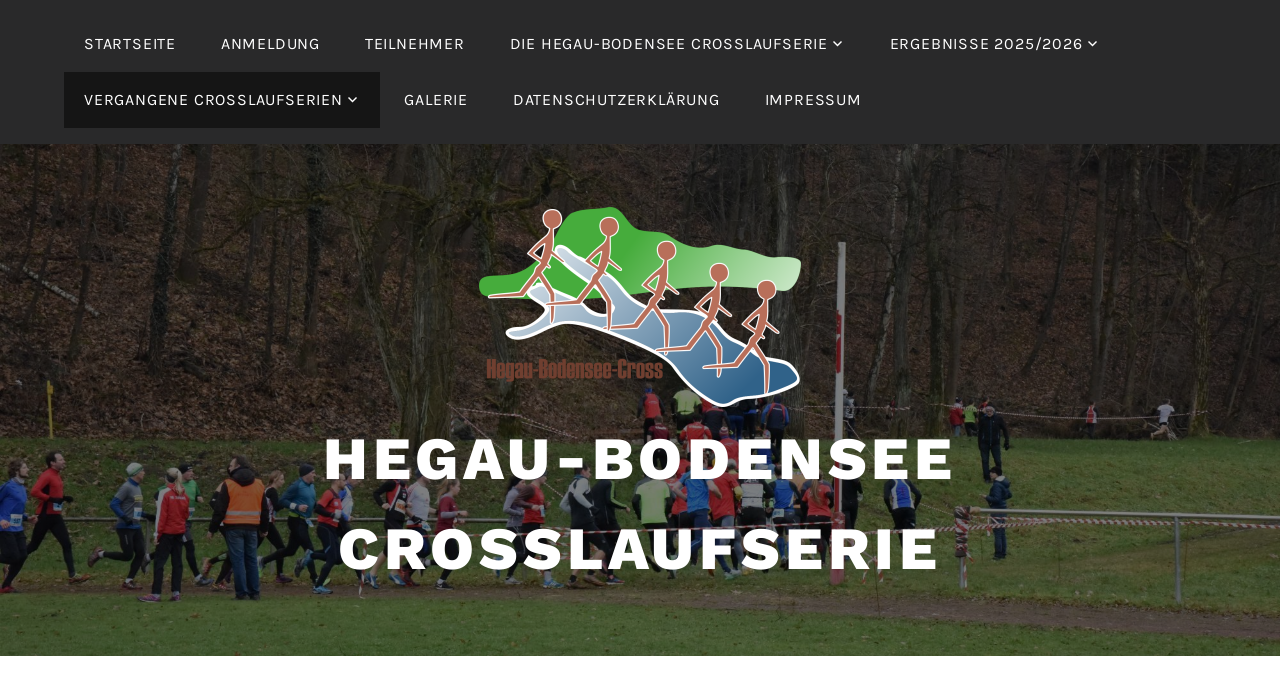

--- FILE ---
content_type: text/html; charset=UTF-8
request_url: https://hegau-bodensee-cross.de/vergangene-crosslaufserien/crosslaufserie-2017-2018/ergebnisse-2017-2018/bezirksmeisterschaft-waldlauf-2018/
body_size: 16553
content:
<!DOCTYPE html>
<html lang="de">
<head>
<meta charset="UTF-8">
<meta name="viewport" content="width=device-width, initial-scale=1">
<link rel="profile" href="http://gmpg.org/xfn/11">
<link rel="pingback" href="">

<style id="jetpack-boost-critical-css">@media all{ul{box-sizing:border-box}.entry-content{counter-reset:footnotes}.screen-reader-text{border:0;clip-path:inset(50%);height:1px;margin:-1px;overflow:hidden;padding:0;position:absolute;width:1px;word-wrap:normal!important}html{font-family:sans-serif;-webkit-text-size-adjust:100%;-ms-text-size-adjust:100%}body{margin:0}article,aside,footer,header,main,nav,section{display:block}a{background-color:#fff0}b,strong{font-weight:700}h1{font-size:2em;margin:.67em 0}img{border:0}button,input{border-radius:0;color:inherit;font:inherit;margin:0}button{overflow:visible}button{text-transform:none}button{-webkit-appearance:button}input{line-height:normal}table{border-collapse:collapse;border-spacing:0}td{border:1px solid #ddd;padding:.5em}.screen-reader-text{clip:rect(1px,1px,1px,1px);position:absolute!important;height:1px;width:1px;overflow:hidden}.entry-content::after,.entry-content::before,.site-content::after,.site-content::before,.site-header::after,.site-header::before,.widget::after,.widget::before{content:"";display:table;table-layout:fixed}.entry-content::after,.site-content::after,.site-header::after,.widget::after{clear:both}body,button,input{color:#333;font-family:Karla,"Helvetica Neue",helvetica,arial,sans-serif;font-size:16px;font-size:1rem;line-height:1.5}h1,h2,h3{clear:both;font-family:"Work Sans","Helvetica Neue",helvetica,arial,sans-serif;font-weight:800;letter-spacing:.1em;line-height:1.25;margin:0 0 .75em;padding:.75em 0 0 0;text-transform:uppercase}h1:first-child,h2:first-child,h3:first-child{padding-top:0}h1{font-size:30px;font-size:1.875rem}h2{font-size:26px;font-size:1.625rem}h3{font-size:22px;font-size:1.375rem}p{margin:0 0 1.5em;padding:0}em{font-style:italic}.menu-item-has-children>a::after,.menu-toggle::before{font-family:Genericons;font-size:1em;font-style:normal;font-weight:400;line-height:1;text-decoration:none;vertical-align:text-bottom;-webkit-font-smoothing:antialiased;-moz-osx-font-smoothing:grayscale;text-rendering:auto}input[type=text]{color:#666;border:1px solid #bbb}input[type=text]{padding:4px}button{border:0;border-radius:0;background:#29292a;box-shadow:none;color:#fff;font-size:14px;font-size:.875rem;letter-spacing:.05em;line-height:1;padding:1em 1.5em;text-shadow:none;text-transform:uppercase}ul{margin:0 0 1.5em 3em;padding:0}ul{list-style:disc}li>ul{margin-bottom:0;margin-left:1.5em}table{margin:0 0 1.5em;width:100%}a{color:#999;text-decoration:none}.entry-content a,.widget a{border-bottom:2px solid #fff0}html{box-sizing:border-box}*,::after,::before{box-sizing:inherit}body{background:#fff}#page{position:relative;-ms-word-wrap:break-word;word-wrap:break-word}.wrap{margin-left:auto;margin-right:auto;max-width:1200px;max-width:calc(1200px - 1em);padding-left:2em;padding-right:2em}.wrap::after{clear:both;content:"";display:block}#masthead .wrap{position:relative}.site-header{background-color:#333}.header-top{background-color:#29292a;color:#fff;letter-spacing:.05em;text-align:center;text-transform:uppercase}.header-top .wrap{padding:0}.header-top a{color:#fff}.site-branding{color:#fff;text-align:center}.site-branding a{color:#fff;text-decoration:none}.site-title{font-family:"Work Sans","Helvetica Neue",helvetica,arial,sans-serif;font-size:30px;font-size:1.875rem;font-weight:800;letter-spacing:.08em;margin:0;padding:0;text-transform:uppercase}.site-logo-link img{max-height:100px;width:auto}.custom-header-image{background-position:center center;background-size:cover;padding:10%0;position:relative}body:not(.no-header-image) .custom-header-image::before{background:rgb(0 0 0/.5);bottom:0;content:"";left:0;position:absolute;right:0;top:0}.header-top .wrap::after{display:none}.main-navigation{clear:both;display:block}.main-navigation ul{background:#111;display:none;list-style:none;margin:0;padding:0 1.5em;text-align:left}.main-navigation ul ul{padding:0 0 0 1.5em}.main-navigation ul ul a{letter-spacing:0;padding:.4em 0;position:relative;text-transform:none}.main-navigation a{display:block;padding:.75em 0;text-decoration:none}.menu-toggle{background-color:#fff0;border:1px solid rgb(255 255 255/.2);box-shadow:none;color:#fff;display:inline-block;font-size:16px;line-height:1.5;margin:1em 0;padding:.5em 1em;text-shadow:none}.menu-toggle::before{content:"";margin-right:.5em;position:relative;top:-2px}.site-content{padding:2.5em 0 0}.entry-header{margin-bottom:2.5em}.entry-header .entry-title{margin-bottom:.25em}.entry-content h1,.entry-content h2{color:#ccc}.entry-content h3{color:#333}body:not(.lodestar-front-page) .entry-footer,body:not(.lodestar-front-page) .entry-header{padding:1em 0}body:not(.lodestar-front-page) .entry-content,body:not(.lodestar-front-page) .entry-footer,body:not(.lodestar-front-page) .entry-header{margin:auto}body:not(.lodestar-front-page) .entry-header{padding-top:0}.widget{padding-bottom:3em}#secondary .widget{font-size:90%}h2.widget-title{font-size:18px;font-size:1.125rem}.widget input:not([type=button],[type=submit],[type=reset]){width:100%}.widget ul{list-style:none;margin:0}.widget ul li{border-bottom:1px solid #ddd;border-top:1px solid #ddd;padding:.5em 0}.widget ul li+li{margin-top:-1px}img{height:auto;max-width:100%}@media screen and (min-width:30em){.custom-header-image{padding:20%}}@media screen and (min-width:60em){h1{font-size:34px;font-size:2.125rem}h2{font-size:28px;font-size:1.75rem}h3{font-size:24px;font-size:1.5rem}body:not(.lodestar-front-page) #primary{margin:auto;max-width:700px;width:64%}.has-sidebar #primary{float:left}.has-sidebar #secondary{float:right;width:30%}.header-top .wrap{padding:1em}.custom-header-image{height:750px;height:75vh;height:calc(75vh - 85px);margin-top:85px}.site-branding{display:flex;align-items:center;justify-content:center;height:100%}.site-branding .wrap{margin-left:0;margin-right:0}.site-title{font-size:60px;font-size:3.75rem}.site-logo-link img{max-height:200px}.header-top{left:0;position:absolute;top:0;width:100%;z-index:3}.menu-toggle{display:none}.main-navigation{width:auto}.main-navigation ul{background:#fff0;display:block;padding:0}.main-navigation li{display:inline-block;position:relative}.main-navigation li li{display:block}.main-navigation a{padding:1em 1.25em}.main-navigation ul ul{padding:.5em 0;position:absolute;top:100%;left:-999em;z-index:99999}.main-navigation ul ul ul{left:-999em;margin-top:-.5em;top:0}.main-navigation ul ul,.main-navigation ul ul ul ul{background:#151515}.main-navigation ul ul ul{background:#29292a}.main-navigation ul li.current-menu-item>a,.main-navigation ul li.current_page_ancestor>a,.main-navigation ul li.current_page_item>a{background:#151515}.main-navigation ul ul a{padding:.75em 1.25em;width:250px}.main-navigation .menu-item-has-children>a::after{content:"";display:inline;left:2px;position:relative;top:-2px}.main-navigation ul ul .menu-item-has-children>a::after{margin-top:-10px;left:auto;position:absolute;right:1em;top:50%;-webkit-transform:rotate(-90deg);-ms-transform:rotate(-90deg);transform:rotate(-90deg)}.header-top .wrap{display:table;width:100%}.main-navigation{display:table-cell}.has-top-content .main-navigation{width:65%}.site-content{padding:4.5em 0 0}}@media screen and (min-width:65em){html:not(.no-background-fixed) .custom-header-image{background-attachment:fixed}}@media screen and (max-width:59.999em){.custom-header,.custom-header-image{margin-top:0!important}}@font-face{font-family:Genericons;font-weight:400;font-style:normal}@media screen and (-webkit-min-device-pixel-ratio:0){@font-face{font-family:Genericons}}}</style><title>Bezirksmeisterschaft Waldlauf 2018 &#8211; Hegau-Bodensee Crosslaufserie</title>
<meta name='robots' content='max-image-preview:large' />
	<style>img:is([sizes="auto" i], [sizes^="auto," i]) { contain-intrinsic-size: 3000px 1500px }</style>
	
<link rel='preconnect' href='//i0.wp.com' />
<link rel="alternate" type="application/rss+xml" title="Hegau-Bodensee Crosslaufserie &raquo; Feed" href="https://hegau-bodensee-cross.de/feed/" />
<link rel="alternate" type="application/rss+xml" title="Hegau-Bodensee Crosslaufserie &raquo; Kommentar-Feed" href="https://hegau-bodensee-cross.de/comments/feed/" />

<noscript><link rel='stylesheet' id='all-css-76b16b40afd49e7f99fcb089fcd6239b' href='https://hegau-bodensee-cross.de/_jb_static/??9cc6f1951c' type='text/css' media='all' /></noscript><link rel='stylesheet' id='all-css-76b16b40afd49e7f99fcb089fcd6239b' href='https://hegau-bodensee-cross.de/_jb_static/??9cc6f1951c' type='text/css' media="not all" data-media="all" onload="this.media=this.dataset.media; delete this.dataset.media; this.removeAttribute( 'onload' );" />
<style id='lodestar-style-inline-css'>
.byline { clip: rect(1px, 1px, 1px, 1px); height: 1px; position: absolute; overflow: hidden; width: 1px; }
</style>
<noscript><link rel='stylesheet' id='screen-css-6e1ac24f2df7b2f348ae0cc8e6636658' href='https://hegau-bodensee-cross.de/_jb_static/??6712aae52c' type='text/css' media='screen' /></noscript><link rel='stylesheet' id='screen-css-6e1ac24f2df7b2f348ae0cc8e6636658' href='https://hegau-bodensee-cross.de/_jb_static/??6712aae52c' type='text/css' media="not all" data-media="screen" onload="this.media=this.dataset.media; delete this.dataset.media; this.removeAttribute( 'onload' );" />
<style id='wp-emoji-styles-inline-css'>

	img.wp-smiley, img.emoji {
		display: inline !important;
		border: none !important;
		box-shadow: none !important;
		height: 1em !important;
		width: 1em !important;
		margin: 0 0.07em !important;
		vertical-align: -0.1em !important;
		background: none !important;
		padding: 0 !important;
	}
</style>
<style id='classic-theme-styles-inline-css'>
/*! This file is auto-generated */
.wp-block-button__link{color:#fff;background-color:#32373c;border-radius:9999px;box-shadow:none;text-decoration:none;padding:calc(.667em + 2px) calc(1.333em + 2px);font-size:1.125em}.wp-block-file__button{background:#32373c;color:#fff;text-decoration:none}
</style>
<style id='jetpack-sharing-buttons-style-inline-css'>
.jetpack-sharing-buttons__services-list{display:flex;flex-direction:row;flex-wrap:wrap;gap:0;list-style-type:none;margin:5px;padding:0}.jetpack-sharing-buttons__services-list.has-small-icon-size{font-size:12px}.jetpack-sharing-buttons__services-list.has-normal-icon-size{font-size:16px}.jetpack-sharing-buttons__services-list.has-large-icon-size{font-size:24px}.jetpack-sharing-buttons__services-list.has-huge-icon-size{font-size:36px}@media print{.jetpack-sharing-buttons__services-list{display:none!important}}.editor-styles-wrapper .wp-block-jetpack-sharing-buttons{gap:0;padding-inline-start:0}ul.jetpack-sharing-buttons__services-list.has-background{padding:1.25em 2.375em}
</style>
<style id='global-styles-inline-css'>
:root{--wp--preset--aspect-ratio--square: 1;--wp--preset--aspect-ratio--4-3: 4/3;--wp--preset--aspect-ratio--3-4: 3/4;--wp--preset--aspect-ratio--3-2: 3/2;--wp--preset--aspect-ratio--2-3: 2/3;--wp--preset--aspect-ratio--16-9: 16/9;--wp--preset--aspect-ratio--9-16: 9/16;--wp--preset--color--black: #000000;--wp--preset--color--cyan-bluish-gray: #abb8c3;--wp--preset--color--white: #ffffff;--wp--preset--color--pale-pink: #f78da7;--wp--preset--color--vivid-red: #cf2e2e;--wp--preset--color--luminous-vivid-orange: #ff6900;--wp--preset--color--luminous-vivid-amber: #fcb900;--wp--preset--color--light-green-cyan: #7bdcb5;--wp--preset--color--vivid-green-cyan: #00d084;--wp--preset--color--pale-cyan-blue: #8ed1fc;--wp--preset--color--vivid-cyan-blue: #0693e3;--wp--preset--color--vivid-purple: #9b51e0;--wp--preset--gradient--vivid-cyan-blue-to-vivid-purple: linear-gradient(135deg,rgba(6,147,227,1) 0%,rgb(155,81,224) 100%);--wp--preset--gradient--light-green-cyan-to-vivid-green-cyan: linear-gradient(135deg,rgb(122,220,180) 0%,rgb(0,208,130) 100%);--wp--preset--gradient--luminous-vivid-amber-to-luminous-vivid-orange: linear-gradient(135deg,rgba(252,185,0,1) 0%,rgba(255,105,0,1) 100%);--wp--preset--gradient--luminous-vivid-orange-to-vivid-red: linear-gradient(135deg,rgba(255,105,0,1) 0%,rgb(207,46,46) 100%);--wp--preset--gradient--very-light-gray-to-cyan-bluish-gray: linear-gradient(135deg,rgb(238,238,238) 0%,rgb(169,184,195) 100%);--wp--preset--gradient--cool-to-warm-spectrum: linear-gradient(135deg,rgb(74,234,220) 0%,rgb(151,120,209) 20%,rgb(207,42,186) 40%,rgb(238,44,130) 60%,rgb(251,105,98) 80%,rgb(254,248,76) 100%);--wp--preset--gradient--blush-light-purple: linear-gradient(135deg,rgb(255,206,236) 0%,rgb(152,150,240) 100%);--wp--preset--gradient--blush-bordeaux: linear-gradient(135deg,rgb(254,205,165) 0%,rgb(254,45,45) 50%,rgb(107,0,62) 100%);--wp--preset--gradient--luminous-dusk: linear-gradient(135deg,rgb(255,203,112) 0%,rgb(199,81,192) 50%,rgb(65,88,208) 100%);--wp--preset--gradient--pale-ocean: linear-gradient(135deg,rgb(255,245,203) 0%,rgb(182,227,212) 50%,rgb(51,167,181) 100%);--wp--preset--gradient--electric-grass: linear-gradient(135deg,rgb(202,248,128) 0%,rgb(113,206,126) 100%);--wp--preset--gradient--midnight: linear-gradient(135deg,rgb(2,3,129) 0%,rgb(40,116,252) 100%);--wp--preset--font-size--small: 13px;--wp--preset--font-size--medium: 20px;--wp--preset--font-size--large: 36px;--wp--preset--font-size--x-large: 42px;--wp--preset--spacing--20: 0.44rem;--wp--preset--spacing--30: 0.67rem;--wp--preset--spacing--40: 1rem;--wp--preset--spacing--50: 1.5rem;--wp--preset--spacing--60: 2.25rem;--wp--preset--spacing--70: 3.38rem;--wp--preset--spacing--80: 5.06rem;--wp--preset--shadow--natural: 6px 6px 9px rgba(0, 0, 0, 0.2);--wp--preset--shadow--deep: 12px 12px 50px rgba(0, 0, 0, 0.4);--wp--preset--shadow--sharp: 6px 6px 0px rgba(0, 0, 0, 0.2);--wp--preset--shadow--outlined: 6px 6px 0px -3px rgba(255, 255, 255, 1), 6px 6px rgba(0, 0, 0, 1);--wp--preset--shadow--crisp: 6px 6px 0px rgba(0, 0, 0, 1);}:where(.is-layout-flex){gap: 0.5em;}:where(.is-layout-grid){gap: 0.5em;}body .is-layout-flex{display: flex;}.is-layout-flex{flex-wrap: wrap;align-items: center;}.is-layout-flex > :is(*, div){margin: 0;}body .is-layout-grid{display: grid;}.is-layout-grid > :is(*, div){margin: 0;}:where(.wp-block-columns.is-layout-flex){gap: 2em;}:where(.wp-block-columns.is-layout-grid){gap: 2em;}:where(.wp-block-post-template.is-layout-flex){gap: 1.25em;}:where(.wp-block-post-template.is-layout-grid){gap: 1.25em;}.has-black-color{color: var(--wp--preset--color--black) !important;}.has-cyan-bluish-gray-color{color: var(--wp--preset--color--cyan-bluish-gray) !important;}.has-white-color{color: var(--wp--preset--color--white) !important;}.has-pale-pink-color{color: var(--wp--preset--color--pale-pink) !important;}.has-vivid-red-color{color: var(--wp--preset--color--vivid-red) !important;}.has-luminous-vivid-orange-color{color: var(--wp--preset--color--luminous-vivid-orange) !important;}.has-luminous-vivid-amber-color{color: var(--wp--preset--color--luminous-vivid-amber) !important;}.has-light-green-cyan-color{color: var(--wp--preset--color--light-green-cyan) !important;}.has-vivid-green-cyan-color{color: var(--wp--preset--color--vivid-green-cyan) !important;}.has-pale-cyan-blue-color{color: var(--wp--preset--color--pale-cyan-blue) !important;}.has-vivid-cyan-blue-color{color: var(--wp--preset--color--vivid-cyan-blue) !important;}.has-vivid-purple-color{color: var(--wp--preset--color--vivid-purple) !important;}.has-black-background-color{background-color: var(--wp--preset--color--black) !important;}.has-cyan-bluish-gray-background-color{background-color: var(--wp--preset--color--cyan-bluish-gray) !important;}.has-white-background-color{background-color: var(--wp--preset--color--white) !important;}.has-pale-pink-background-color{background-color: var(--wp--preset--color--pale-pink) !important;}.has-vivid-red-background-color{background-color: var(--wp--preset--color--vivid-red) !important;}.has-luminous-vivid-orange-background-color{background-color: var(--wp--preset--color--luminous-vivid-orange) !important;}.has-luminous-vivid-amber-background-color{background-color: var(--wp--preset--color--luminous-vivid-amber) !important;}.has-light-green-cyan-background-color{background-color: var(--wp--preset--color--light-green-cyan) !important;}.has-vivid-green-cyan-background-color{background-color: var(--wp--preset--color--vivid-green-cyan) !important;}.has-pale-cyan-blue-background-color{background-color: var(--wp--preset--color--pale-cyan-blue) !important;}.has-vivid-cyan-blue-background-color{background-color: var(--wp--preset--color--vivid-cyan-blue) !important;}.has-vivid-purple-background-color{background-color: var(--wp--preset--color--vivid-purple) !important;}.has-black-border-color{border-color: var(--wp--preset--color--black) !important;}.has-cyan-bluish-gray-border-color{border-color: var(--wp--preset--color--cyan-bluish-gray) !important;}.has-white-border-color{border-color: var(--wp--preset--color--white) !important;}.has-pale-pink-border-color{border-color: var(--wp--preset--color--pale-pink) !important;}.has-vivid-red-border-color{border-color: var(--wp--preset--color--vivid-red) !important;}.has-luminous-vivid-orange-border-color{border-color: var(--wp--preset--color--luminous-vivid-orange) !important;}.has-luminous-vivid-amber-border-color{border-color: var(--wp--preset--color--luminous-vivid-amber) !important;}.has-light-green-cyan-border-color{border-color: var(--wp--preset--color--light-green-cyan) !important;}.has-vivid-green-cyan-border-color{border-color: var(--wp--preset--color--vivid-green-cyan) !important;}.has-pale-cyan-blue-border-color{border-color: var(--wp--preset--color--pale-cyan-blue) !important;}.has-vivid-cyan-blue-border-color{border-color: var(--wp--preset--color--vivid-cyan-blue) !important;}.has-vivid-purple-border-color{border-color: var(--wp--preset--color--vivid-purple) !important;}.has-vivid-cyan-blue-to-vivid-purple-gradient-background{background: var(--wp--preset--gradient--vivid-cyan-blue-to-vivid-purple) !important;}.has-light-green-cyan-to-vivid-green-cyan-gradient-background{background: var(--wp--preset--gradient--light-green-cyan-to-vivid-green-cyan) !important;}.has-luminous-vivid-amber-to-luminous-vivid-orange-gradient-background{background: var(--wp--preset--gradient--luminous-vivid-amber-to-luminous-vivid-orange) !important;}.has-luminous-vivid-orange-to-vivid-red-gradient-background{background: var(--wp--preset--gradient--luminous-vivid-orange-to-vivid-red) !important;}.has-very-light-gray-to-cyan-bluish-gray-gradient-background{background: var(--wp--preset--gradient--very-light-gray-to-cyan-bluish-gray) !important;}.has-cool-to-warm-spectrum-gradient-background{background: var(--wp--preset--gradient--cool-to-warm-spectrum) !important;}.has-blush-light-purple-gradient-background{background: var(--wp--preset--gradient--blush-light-purple) !important;}.has-blush-bordeaux-gradient-background{background: var(--wp--preset--gradient--blush-bordeaux) !important;}.has-luminous-dusk-gradient-background{background: var(--wp--preset--gradient--luminous-dusk) !important;}.has-pale-ocean-gradient-background{background: var(--wp--preset--gradient--pale-ocean) !important;}.has-electric-grass-gradient-background{background: var(--wp--preset--gradient--electric-grass) !important;}.has-midnight-gradient-background{background: var(--wp--preset--gradient--midnight) !important;}.has-small-font-size{font-size: var(--wp--preset--font-size--small) !important;}.has-medium-font-size{font-size: var(--wp--preset--font-size--medium) !important;}.has-large-font-size{font-size: var(--wp--preset--font-size--large) !important;}.has-x-large-font-size{font-size: var(--wp--preset--font-size--x-large) !important;}
:where(.wp-block-post-template.is-layout-flex){gap: 1.25em;}:where(.wp-block-post-template.is-layout-grid){gap: 1.25em;}
:where(.wp-block-columns.is-layout-flex){gap: 2em;}:where(.wp-block-columns.is-layout-grid){gap: 2em;}
:root :where(.wp-block-pullquote){font-size: 1.5em;line-height: 1.6;}
</style>
<noscript><link rel='stylesheet' id='lodestar_fonts_url-css' href='//hegau-bodensee-cross.de/wp-content/uploads/omgf/lodestar_fonts_url/lodestar_fonts_url.css?ver=1762801976' media='all' />
</noscript><link rel='stylesheet' id='lodestar_fonts_url-css' href='//hegau-bodensee-cross.de/wp-content/uploads/omgf/lodestar_fonts_url/lodestar_fonts_url.css?ver=1762801976' media="not all" data-media="all" onload="this.media=this.dataset.media; delete this.dataset.media; this.removeAttribute( 'onload' );" />


<link rel="https://api.w.org/" href="https://hegau-bodensee-cross.de/wp-json/" /><link rel="alternate" title="JSON" type="application/json" href="https://hegau-bodensee-cross.de/wp-json/wp/v2/pages/2032" />
<link rel="canonical" href="https://hegau-bodensee-cross.de/vergangene-crosslaufserien/crosslaufserie-2017-2018/ergebnisse-2017-2018/bezirksmeisterschaft-waldlauf-2018/" />
<link rel='shortlink' href='https://hegau-bodensee-cross.de/?p=2032' />
<link rel="alternate" title="oEmbed (JSON)" type="application/json+oembed" href="https://hegau-bodensee-cross.de/wp-json/oembed/1.0/embed?url=https%3A%2F%2Fhegau-bodensee-cross.de%2Fvergangene-crosslaufserien%2Fcrosslaufserie-2017-2018%2Fergebnisse-2017-2018%2Fbezirksmeisterschaft-waldlauf-2018%2F" />
<link rel="alternate" title="oEmbed (XML)" type="text/xml+oembed" href="https://hegau-bodensee-cross.de/wp-json/oembed/1.0/embed?url=https%3A%2F%2Fhegau-bodensee-cross.de%2Fvergangene-crosslaufserien%2Fcrosslaufserie-2017-2018%2Fergebnisse-2017-2018%2Fbezirksmeisterschaft-waldlauf-2018%2F&#038;format=xml" />
<meta name="cdp-version" content="1.5.0" /><link rel="icon" href="https://i0.wp.com/hegau-bodensee-cross.de/wp-content/uploads/sites/4/2018/04/cropped-Icon-mit-Hintergrund.png?fit=32%2C32&#038;ssl=1" sizes="32x32" />
<link rel="icon" href="https://i0.wp.com/hegau-bodensee-cross.de/wp-content/uploads/sites/4/2018/04/cropped-Icon-mit-Hintergrund.png?fit=192%2C192&#038;ssl=1" sizes="192x192" />
<link rel="apple-touch-icon" href="https://i0.wp.com/hegau-bodensee-cross.de/wp-content/uploads/sites/4/2018/04/cropped-Icon-mit-Hintergrund.png?fit=180%2C180&#038;ssl=1" />
<meta name="msapplication-TileImage" content="https://i0.wp.com/hegau-bodensee-cross.de/wp-content/uploads/sites/4/2018/04/cropped-Icon-mit-Hintergrund.png?fit=270%2C270&#038;ssl=1" />
</head>

<body class="wp-singular page-template-default page page-id-2032 page-child parent-pageid-360 wp-custom-logo wp-theme-lodestar group-blog has-site-logo lodestar-footer-image has-sidebar has-top-content author-hidden">
<div id="page" class="site">
	<a class="skip-link screen-reader-text" href="#content">Zum Inhalt springen</a>

	<header id="masthead" class="site-header" role="banner">

		<div class="header-top">
			<div class="wrap">
				<nav id="site-navigation" class="main-navigation" role="navigation" aria-label="Oberes Menü">
	<button class="menu-toggle" aria-controls="top-menu" aria-expanded="false">Menü</button>
	<div class="menu-hauptmenue-container"><ul id="top-menu" class="menu"><li id="menu-item-135" class="menu-item menu-item-type-custom menu-item-object-custom menu-item-home menu-item-135"><a href="https://hegau-bodensee-cross.de">Startseite</a></li>
<li id="menu-item-329" class="menu-item menu-item-type-post_type menu-item-object-page menu-item-329"><a href="https://hegau-bodensee-cross.de/anmeldung/">Anmeldung</a></li>
<li id="menu-item-2310" class="menu-item menu-item-type-post_type menu-item-object-page menu-item-2310"><a href="https://hegau-bodensee-cross.de/teilnehmer/">Teilnehmer</a></li>
<li id="menu-item-132" class="menu-item menu-item-type-post_type menu-item-object-page menu-item-has-children menu-item-132"><a href="https://hegau-bodensee-cross.de/serie/">Die Hegau-Bodensee Crosslaufserie</a>
<ul class="sub-menu">
	<li id="menu-item-5709" class="menu-item menu-item-type-post_type menu-item-object-page menu-item-5709"><a href="https://hegau-bodensee-cross.de/serie/radolfzell-markelfingen/">Radolfzell-Markelfingen</a></li>
	<li id="menu-item-5712" class="menu-item menu-item-type-post_type menu-item-object-page menu-item-5712"><a href="https://hegau-bodensee-cross.de/serie/stockach-osterholz/">Stockach</a></li>
	<li id="menu-item-282" class="menu-item menu-item-type-post_type menu-item-object-page menu-item-282"><a href="https://hegau-bodensee-cross.de/serie/konstanz/">Konstanz</a></li>
	<li id="menu-item-283" class="menu-item menu-item-type-post_type menu-item-object-page menu-item-283"><a href="https://hegau-bodensee-cross.de/serie/reichenau/">Reichenau</a></li>
	<li id="menu-item-2207" class="menu-item menu-item-type-post_type menu-item-object-page menu-item-2207"><a href="https://hegau-bodensee-cross.de/serie/meersburg/">Meersburg</a></li>
	<li id="menu-item-2289" class="menu-item menu-item-type-post_type menu-item-object-page menu-item-2289"><a href="https://hegau-bodensee-cross.de/serie/teilnahmebedingungen/">Teilnahmebedingungen</a></li>
	<li id="menu-item-6482" class="menu-item menu-item-type-post_type menu-item-object-page menu-item-6482"><a href="https://hegau-bodensee-cross.de/vergangene-crosslaufserien/crosslaufserie-2025-2026/altersklassen-2025-2026/">Altersklassen 2025/2026</a></li>
</ul>
</li>
<li id="menu-item-6481" class="menu-item menu-item-type-post_type menu-item-object-page menu-item-has-children menu-item-6481"><a href="https://hegau-bodensee-cross.de/vergangene-crosslaufserien/crosslaufserie-2025-2026/ergebnisse-2025-2026/">Ergebnisse 2025/2026</a>
<ul class="sub-menu">
	<li id="menu-item-6593" class="menu-item menu-item-type-post_type menu-item-object-page menu-item-6593"><a href="https://hegau-bodensee-cross.de/vergangene-crosslaufserien/crosslaufserie-2025-2026/ergebnisse-2025-2026/radolfzell-markelfingen-30-11-2025/">Radolfzell-Markelfingen 30.11.2025</a></li>
	<li id="menu-item-6620" class="menu-item menu-item-type-post_type menu-item-object-page menu-item-6620"><a href="https://hegau-bodensee-cross.de/vergangene-crosslaufserien/crosslaufserie-2025-2026/ergebnisse-2025-2026/stockach-14-12-2025/">Stockach 14.12.2025</a></li>
	<li id="menu-item-6665" class="menu-item menu-item-type-post_type menu-item-object-page menu-item-6665"><a href="https://hegau-bodensee-cross.de/vergangene-crosslaufserien/crosslaufserie-2025-2026/ergebnisse-2025-2026/konstanz-18-01-2026/">Konstanz 18.01.2026</a></li>
	<li id="menu-item-6639" class="menu-item menu-item-type-post_type menu-item-object-page menu-item-6639"><a href="https://hegau-bodensee-cross.de/vergangene-crosslaufserien/crosslaufserie-2025-2026/ergebnisse-2025-2026/serienwertung-2025-2026-zwischenergebnis/">Serienwertung 2025/2026 Zwischenergebnis</a></li>
</ul>
</li>
<li id="menu-item-279" class="menu-item menu-item-type-post_type menu-item-object-page current-page-ancestor current-menu-ancestor current_page_ancestor menu-item-has-children menu-item-279"><a href="https://hegau-bodensee-cross.de/vergangene-crosslaufserien/">Vergangene Crosslaufserien</a>
<ul class="sub-menu">
	<li id="menu-item-6069" class="menu-item menu-item-type-post_type menu-item-object-page menu-item-has-children menu-item-6069"><a href="https://hegau-bodensee-cross.de/vergangene-crosslaufserien/crosslaufserie-2024-2025/">Crosslaufserie 2024/2025</a>
	<ul class="sub-menu">
		<li id="menu-item-5725" class="menu-item menu-item-type-post_type menu-item-object-page menu-item-5725"><a href="https://hegau-bodensee-cross.de/vergangene-crosslaufserien/crosslaufserie-2024-2025/altersklassen-2024-2025/">Altersklassen 2024/2025</a></li>
		<li id="menu-item-5727" class="menu-item menu-item-type-post_type menu-item-object-page menu-item-has-children menu-item-5727"><a href="https://hegau-bodensee-cross.de/vergangene-crosslaufserien/crosslaufserie-2024-2025/ergebnisse-2024-2025/">Ergebnisse 2024/2025</a>
		<ul class="sub-menu">
			<li id="menu-item-5802" class="menu-item menu-item-type-post_type menu-item-object-page menu-item-5802"><a href="https://hegau-bodensee-cross.de/vergangene-crosslaufserien/crosslaufserie-2024-2025/ergebnisse-2024-2025/stockach-17-11-2024/">Stockach 17.11.2024</a></li>
			<li id="menu-item-5850" class="menu-item menu-item-type-post_type menu-item-object-page menu-item-5850"><a href="https://hegau-bodensee-cross.de/vergangene-crosslaufserien/crosslaufserie-2024-2025/ergebnisse-2024-2025/konstanz-15-12-2024/">Konstanz 15.12.2024</a></li>
			<li id="menu-item-5891" class="menu-item menu-item-type-post_type menu-item-object-page menu-item-5891"><a href="https://hegau-bodensee-cross.de/vergangene-crosslaufserien/crosslaufserie-2024-2025/ergebnisse-2024-2025/reichenau-12-01-2025/">Reichenau 12.01.2025</a></li>
			<li id="menu-item-5941" class="menu-item menu-item-type-post_type menu-item-object-page menu-item-5941"><a href="https://hegau-bodensee-cross.de/vergangene-crosslaufserien/crosslaufserie-2024-2025/ergebnisse-2024-2025/meersburg-02-02-2025/">Meersburg 02.02.2025</a></li>
			<li id="menu-item-6003" class="menu-item menu-item-type-post_type menu-item-object-page menu-item-6003"><a href="https://hegau-bodensee-cross.de/vergangene-crosslaufserien/crosslaufserie-2024-2025/ergebnisse-2024-2025/radolfzell-markelfingen-23-02-2025/">Radolfzell-Markelfingen 23.02.2025</a></li>
			<li id="menu-item-5896" class="menu-item menu-item-type-post_type menu-item-object-page menu-item-5896"><a href="https://hegau-bodensee-cross.de/vergangene-crosslaufserien/crosslaufserie-2024-2025/ergebnisse-2024-2025/serienwertung-2024-2025/">Serienwertung 2024/2025 Endergebnis</a></li>
			<li id="menu-item-6002" class="menu-item menu-item-type-post_type menu-item-object-page menu-item-6002"><a href="https://hegau-bodensee-cross.de/vergangene-crosslaufserien/crosslaufserie-2024-2025/ergebnisse-2024-2025/bezirksmeisterschaft-2025/">Bezirksmeisterschaft 2025</a></li>
		</ul>
</li>
	</ul>
</li>
	<li id="menu-item-5588" class="menu-item menu-item-type-post_type menu-item-object-page menu-item-has-children menu-item-5588"><a href="https://hegau-bodensee-cross.de/vergangene-crosslaufserien/crosslaufserie-2023-2024/">Crosslaufserie 2023/2024</a>
	<ul class="sub-menu">
		<li id="menu-item-5270" class="menu-item menu-item-type-post_type menu-item-object-page menu-item-5270"><a href="https://hegau-bodensee-cross.de/vergangene-crosslaufserien/crosslaufserie-2023-2024/altersklassen-2023-2024/">Altersklassen 2023/2024</a></li>
		<li id="menu-item-5350" class="menu-item menu-item-type-post_type menu-item-object-page menu-item-has-children menu-item-5350"><a href="https://hegau-bodensee-cross.de/vergangene-crosslaufserien/crosslaufserie-2023-2024/ergebnisse-2023-2024/">Ergebnisse 2023/2024</a>
		<ul class="sub-menu">
			<li id="menu-item-5387" class="menu-item menu-item-type-post_type menu-item-object-page menu-item-5387"><a href="https://hegau-bodensee-cross.de/vergangene-crosslaufserien/crosslaufserie-2023-2024/ergebnisse-2023-2024/konstanz-26-11-2023/">Konstanz 26.11.2023</a></li>
			<li id="menu-item-5413" class="menu-item menu-item-type-post_type menu-item-object-page menu-item-5413"><a href="https://hegau-bodensee-cross.de/vergangene-crosslaufserien/crosslaufserie-2023-2024/ergebnisse-2023-2024/reichenau-10-12-2023/">Reichenau 10.12.2023</a></li>
			<li id="menu-item-5457" class="menu-item menu-item-type-post_type menu-item-object-page menu-item-5457"><a href="https://hegau-bodensee-cross.de/vergangene-crosslaufserien/crosslaufserie-2023-2024/ergebnisse-2023-2024/meersburg-14-01-2024/">Meersburg 14.01.2024</a></li>
			<li id="menu-item-5496" class="menu-item menu-item-type-post_type menu-item-object-page menu-item-5496"><a href="https://hegau-bodensee-cross.de/vergangene-crosslaufserien/crosslaufserie-2023-2024/ergebnisse-2023-2024/radolfzell-28-01-2024/">Radolfzell 28.01.2024</a></li>
			<li id="menu-item-5546" class="menu-item menu-item-type-post_type menu-item-object-page menu-item-5546"><a href="https://hegau-bodensee-cross.de/vergangene-crosslaufserien/crosslaufserie-2023-2024/ergebnisse-2023-2024/stockach-18-02-2024/">Stockach 18.02.2024</a></li>
			<li id="menu-item-5545" class="menu-item menu-item-type-post_type menu-item-object-page menu-item-5545"><a href="https://hegau-bodensee-cross.de/vergangene-crosslaufserien/crosslaufserie-2023-2024/ergebnisse-2023-2024/bezirksmeisterschaft-waldlauf-2024/">Bezirksmeisterschaft Waldlauf 2024</a></li>
			<li id="menu-item-5547" class="menu-item menu-item-type-post_type menu-item-object-page menu-item-5547"><a href="https://hegau-bodensee-cross.de/vergangene-crosslaufserien/crosslaufserie-2023-2024/ergebnisse-2023-2024/serienwertung-2023-2024/">Serienwertung 2023/2024 Endergebniss</a></li>
		</ul>
</li>
	</ul>
</li>
	<li id="menu-item-4711" class="menu-item menu-item-type-post_type menu-item-object-page menu-item-has-children menu-item-4711"><a href="https://hegau-bodensee-cross.de/vergangene-crosslaufserien/crosslaufserie-2022-2023/">Crosslaufserie 2022/2023</a>
	<ul class="sub-menu">
		<li id="menu-item-4809" class="menu-item menu-item-type-post_type menu-item-object-page menu-item-has-children menu-item-4809"><a href="https://hegau-bodensee-cross.de/vergangene-crosslaufserien/crosslaufserie-2022-2023/ergebnisse-2022-2023/">Ergebnisse 2022/2023</a>
		<ul class="sub-menu">
			<li id="menu-item-4810" class="menu-item menu-item-type-post_type menu-item-object-page menu-item-4810"><a href="https://hegau-bodensee-cross.de/vergangene-crosslaufserien/crosslaufserie-2022-2023/ergebnisse-2022-2023/reichenau-13-11-2022/">Reichenau 13.11.2022</a></li>
			<li id="menu-item-4859" class="menu-item menu-item-type-post_type menu-item-object-page menu-item-4859"><a href="https://hegau-bodensee-cross.de/vergangene-crosslaufserien/crosslaufserie-2022-2023/ergebnisse-2022-2023/meersburg-11-12-2022/">Meersburg 11.12.2022</a></li>
			<li id="menu-item-4908" class="menu-item menu-item-type-post_type menu-item-object-page menu-item-4908"><a href="https://hegau-bodensee-cross.de/vergangene-crosslaufserien/crosslaufserie-2022-2023/ergebnisse-2022-2023/radolfzell-15-01-2023/">Radolfzell 15.01.2023</a></li>
			<li id="menu-item-4965" class="menu-item menu-item-type-post_type menu-item-object-page menu-item-4965"><a href="https://hegau-bodensee-cross.de/vergangene-crosslaufserien/crosslaufserie-2022-2023/ergebnisse-2022-2023/stockach-05-02-2023/">Stockach 05.02.2023</a></li>
			<li id="menu-item-5196" class="menu-item menu-item-type-post_type menu-item-object-page menu-item-5196"><a href="https://hegau-bodensee-cross.de/vergangene-crosslaufserien/crosslaufserie-2022-2023/ergebnisse-2022-2023/konstanz-26-02-2023/">Konstanz 26.02.2023</a></li>
			<li id="menu-item-5195" class="menu-item menu-item-type-post_type menu-item-object-page menu-item-5195"><a href="https://hegau-bodensee-cross.de/vergangene-crosslaufserien/crosslaufserie-2022-2023/ergebnisse-2022-2023/bezirksmeisterschaft-waldlauf-2023/">Bezirksmeisterschaft Waldlauf 2023</a></li>
			<li id="menu-item-4975" class="menu-item menu-item-type-post_type menu-item-object-page menu-item-4975"><a href="https://hegau-bodensee-cross.de/vergangene-crosslaufserien/crosslaufserie-2022-2023/ergebnisse-2022-2023/serienwertung-2022-2023/">Serienwertung 2022/2023 Endergebnis</a></li>
		</ul>
</li>
		<li id="menu-item-4709" class="menu-item menu-item-type-post_type menu-item-object-page menu-item-4709"><a href="https://hegau-bodensee-cross.de/vergangene-crosslaufserien/crosslaufserie-2022-2023/altersklassen-2022-2023/">Altersklassen 2022/2023</a></li>
	</ul>
</li>
	<li id="menu-item-4199" class="menu-item menu-item-type-post_type menu-item-object-page menu-item-has-children menu-item-4199"><a href="https://hegau-bodensee-cross.de/vergangene-crosslaufserien/crosslaufserie-2021-2022/">Crosslaufserie 2021/2022</a>
	<ul class="sub-menu">
		<li id="menu-item-4198" class="menu-item menu-item-type-post_type menu-item-object-page menu-item-4198"><a href="https://hegau-bodensee-cross.de/vergangene-crosslaufserien/crosslaufserie-2021-2022/altersklassen-2021-2020/">Altersklassen 2021/2022</a></li>
		<li id="menu-item-4197" class="menu-item menu-item-type-post_type menu-item-object-page menu-item-has-children menu-item-4197"><a href="https://hegau-bodensee-cross.de/vergangene-crosslaufserien/crosslaufserie-2021-2022/ergebnisse-2021-2022/">Ergebnisse 2021/2022</a>
		<ul class="sub-menu">
			<li id="menu-item-4260" class="menu-item menu-item-type-post_type menu-item-object-page menu-item-4260"><a href="https://hegau-bodensee-cross.de/vergangene-crosslaufserien/crosslaufserie-2021-2022/ergebnisse-2021-2022/meersburg-21-11-2021/">Meersburg 21.11.2021</a></li>
			<li id="menu-item-4308" class="menu-item menu-item-type-post_type menu-item-object-page menu-item-4308"><a href="https://hegau-bodensee-cross.de/vergangene-crosslaufserien/crosslaufserie-2021-2022/ergebnisse-2021-2022/stockach-16-01-2022/">Stockach 16.01.2022</a></li>
			<li id="menu-item-4354" class="menu-item menu-item-type-post_type menu-item-object-page menu-item-4354"><a href="https://hegau-bodensee-cross.de/vergangene-crosslaufserien/crosslaufserie-2021-2022/ergebnisse-2021-2022/konstanz-06-02-2022/">Konstanz 06.02.2022</a></li>
			<li id="menu-item-4465" class="menu-item menu-item-type-post_type menu-item-object-page menu-item-4465"><a href="https://hegau-bodensee-cross.de/vergangene-crosslaufserien/crosslaufserie-2021-2022/ergebnisse-2021-2022/reichenau-20-02-2022/">Reichenau 20.02.2022</a></li>
			<li id="menu-item-4464" class="menu-item menu-item-type-post_type menu-item-object-page menu-item-4464"><a href="https://hegau-bodensee-cross.de/vergangene-crosslaufserien/crosslaufserie-2021-2022/ergebnisse-2021-2022/bezirksmeisterschaft-waldlauf-2022/">Bezirksmeisterschaft Waldlauf 2022</a></li>
			<li id="menu-item-4369" class="menu-item menu-item-type-post_type menu-item-object-page menu-item-4369"><a href="https://hegau-bodensee-cross.de/vergangene-crosslaufserien/crosslaufserie-2021-2022/ergebnisse-2021-2022/serienwertung-2021-2022/">Serienwertung 2021/2022 Endergebniss</a></li>
		</ul>
</li>
	</ul>
</li>
	<li id="menu-item-3905" class="menu-item menu-item-type-post_type menu-item-object-page menu-item-has-children menu-item-3905"><a href="https://hegau-bodensee-cross.de/vergangene-crosslaufserien/virtuelle-crosslauf-serie/">Virtuelle Crosslauf Serie 2020/2021</a>
	<ul class="sub-menu">
		<li id="menu-item-3927" class="menu-item menu-item-type-post_type menu-item-object-page menu-item-3927"><a href="https://hegau-bodensee-cross.de/vergangene-crosslaufserien/virtuelle-crosslauf-serie/ergebnissse-virtuelle-crosslaufserie/">Ergebnisse Virtuelle Crosslaufserie</a></li>
		<li id="menu-item-4071" class="menu-item menu-item-type-post_type menu-item-object-page menu-item-4071"><a href="https://hegau-bodensee-cross.de/vergangene-crosslaufserien/virtuelle-crosslauf-serie/auswertung-virtuelle-crosslaufserie/">Auswertung virtuelle Crosslaufserie</a></li>
		<li id="menu-item-3982" class="menu-item menu-item-type-post_type menu-item-object-page menu-item-3982"><a href="https://hegau-bodensee-cross.de/bilder-virtueller-crosslauf/">Bilder Virtueller Crosslauf</a></li>
	</ul>
</li>
	<li id="menu-item-3045" class="menu-item menu-item-type-post_type menu-item-object-page menu-item-has-children menu-item-3045"><a href="https://hegau-bodensee-cross.de/vergangene-crosslaufserien/crosslaufserie-2019-2020/">Crosslaufserie 2019/2020</a>
	<ul class="sub-menu">
		<li id="menu-item-3050" class="menu-item menu-item-type-post_type menu-item-object-page menu-item-3050"><a href="https://hegau-bodensee-cross.de/vergangene-crosslaufserien/crosslaufserie-2019-2020/altersklassen-2019-2020/">Altersklassen 2019/2020</a></li>
		<li id="menu-item-3105" class="menu-item menu-item-type-post_type menu-item-object-page menu-item-has-children menu-item-3105"><a href="https://hegau-bodensee-cross.de/vergangene-crosslaufserien/crosslaufserie-2019-2020/ergebnisse-2019-2020/">Ergebnisse 2019/2020</a>
		<ul class="sub-menu">
			<li id="menu-item-3106" class="menu-item menu-item-type-post_type menu-item-object-page menu-item-3106"><a href="https://hegau-bodensee-cross.de/vergangene-crosslaufserien/crosslaufserie-2019-2020/ergebnisse-2019-2020/radolfzell-17-11-2019/">Radolfzell 17.11.2019</a></li>
			<li id="menu-item-3207" class="menu-item menu-item-type-post_type menu-item-object-page menu-item-3207"><a href="https://hegau-bodensee-cross.de/vergangene-crosslaufserien/crosslaufserie-2019-2020/ergebnisse-2019-2020/stockach-15-12-2019/">Stockach 15.12.2019</a></li>
			<li id="menu-item-3403" class="menu-item menu-item-type-post_type menu-item-object-page menu-item-3403"><a href="https://hegau-bodensee-cross.de/vergangene-crosslaufserien/crosslaufserie-2019-2020/ergebnisse-2019-2020/konstanz-12-01-2020/">Konstanz 12.01.2020</a></li>
			<li id="menu-item-3511" class="menu-item menu-item-type-post_type menu-item-object-page menu-item-3511"><a href="https://hegau-bodensee-cross.de/vergangene-crosslaufserien/crosslaufserie-2019-2020/ergebnisse-2019-2020/reichenau-26-01-2020/">Reichenau 26.01.2020</a></li>
			<li id="menu-item-3647" class="menu-item menu-item-type-post_type menu-item-object-page menu-item-3647"><a href="https://hegau-bodensee-cross.de/vergangene-crosslaufserien/crosslaufserie-2019-2020/ergebnisse-2019-2020/meersburg-09-02-2020/">Meersburg 09.02.2020</a></li>
			<li id="menu-item-3646" class="menu-item menu-item-type-post_type menu-item-object-page menu-item-3646"><a href="https://hegau-bodensee-cross.de/vergangene-crosslaufserien/crosslaufserie-2019-2020/ergebnisse-2019-2020/bezirksmeisterschaft-waldlauf-2020/">Bezirksmeisterschaft Waldlauf 2020</a></li>
			<li id="menu-item-3409" class="menu-item menu-item-type-post_type menu-item-object-page menu-item-3409"><a href="https://hegau-bodensee-cross.de/vergangene-crosslaufserien/crosslaufserie-2019-2020/ergebnisse-2019-2020/serienwertung-2019-2020/">Serienwertung 2019/2020 Endergebniss</a></li>
		</ul>
</li>
	</ul>
</li>
	<li id="menu-item-2234" class="menu-item menu-item-type-post_type menu-item-object-page menu-item-has-children menu-item-2234"><a href="https://hegau-bodensee-cross.de/vergangene-crosslaufserien/crosslaufserie-2018-2019/">Crosslaufserie 2018/2019</a>
	<ul class="sub-menu">
		<li id="menu-item-2237" class="menu-item menu-item-type-post_type menu-item-object-page menu-item-2237"><a href="https://hegau-bodensee-cross.de/vergangene-crosslaufserien/crosslaufserie-2018-2019/altersklassen-2018-2019/">Altersklassen 2018/2019</a></li>
		<li id="menu-item-2362" class="menu-item menu-item-type-post_type menu-item-object-page menu-item-2362"><a href="https://hegau-bodensee-cross.de/vergangene-crosslaufserien/crosslaufserie-2018-2019/ergebnisse-2018-2019/">Ergebnisse 2018/2019</a></li>
		<li id="menu-item-2363" class="menu-item menu-item-type-post_type menu-item-object-page menu-item-2363"><a href="https://hegau-bodensee-cross.de/vergangene-crosslaufserien/crosslaufserie-2018-2019/ergebnisse-2018-2019/stockach-18-11-2018/">Stockach 18.11.2018</a></li>
		<li id="menu-item-2568" class="menu-item menu-item-type-post_type menu-item-object-page menu-item-2568"><a href="https://hegau-bodensee-cross.de/vergangene-crosslaufserien/crosslaufserie-2018-2019/ergebnisse-2018-2019/konstanz-16-12-2018/">Konstanz 16.12.2018</a></li>
		<li id="menu-item-2591" class="menu-item menu-item-type-post_type menu-item-object-page menu-item-2591"><a href="https://hegau-bodensee-cross.de/vergangene-crosslaufserien/crosslaufserie-2018-2019/ergebnisse-2018-2019/reichenau-13-01-2019/">Reichenau 13.01.2019</a></li>
		<li id="menu-item-2709" class="menu-item menu-item-type-post_type menu-item-object-page menu-item-2709"><a href="https://hegau-bodensee-cross.de/vergangene-crosslaufserien/crosslaufserie-2018-2019/ergebnisse-2018-2019/meersburg-27-01-2019/">Meersburg 27.01.2019</a></li>
		<li id="menu-item-2838" class="menu-item menu-item-type-post_type menu-item-object-page menu-item-2838"><a href="https://hegau-bodensee-cross.de/vergangene-crosslaufserien/crosslaufserie-2018-2019/ergebnisse-2018-2019/radolfzell-10-02-2019/">Radolfzell 10.02.2019</a></li>
		<li id="menu-item-2836" class="menu-item menu-item-type-post_type menu-item-object-page menu-item-2836"><a href="https://hegau-bodensee-cross.de/vergangene-crosslaufserien/crosslaufserie-2018-2019/ergebnisse-2018-2019/bezirksmeisterschaft-waldlauf-2019/">Bezirksmeisterschaft Waldlauf 2019</a></li>
		<li id="menu-item-2602" class="menu-item menu-item-type-post_type menu-item-object-page menu-item-2602"><a href="https://hegau-bodensee-cross.de/vergangene-crosslaufserien/crosslaufserie-2018-2019/ergebnisse-2018-2019/serienwertung-2018-2019/">Serienwertung 2018/2019 Endergebnis</a></li>
	</ul>
</li>
	<li id="menu-item-312" class="menu-item menu-item-type-post_type menu-item-object-page current-page-ancestor current-menu-ancestor current-menu-parent current_page_parent current_page_ancestor menu-item-has-children menu-item-312"><a href="https://hegau-bodensee-cross.de/vergangene-crosslaufserien/crosslaufserie-2017-2018/">Crosslaufserie 2017/2018</a>
	<ul class="sub-menu">
		<li id="menu-item-287" class="menu-item menu-item-type-post_type menu-item-object-page menu-item-287"><a href="https://hegau-bodensee-cross.de/vergangene-crosslaufserien/crosslaufserie-2017-2018/altersklassen-2017-2018/">Altersklassen 2017/2018</a></li>
		<li id="menu-item-1916" class="menu-item menu-item-type-post_type menu-item-object-page current-page-ancestor current-page-parent menu-item-1916"><a href="https://hegau-bodensee-cross.de/vergangene-crosslaufserien/crosslaufserie-2017-2018/ergebnisse-2017-2018/">Ergebnisse 2017/2018</a></li>
		<li id="menu-item-2037" class="menu-item menu-item-type-post_type menu-item-object-page menu-item-2037"><a href="https://hegau-bodensee-cross.de/vergangene-crosslaufserien/crosslaufserie-2017-2018/ergebnisse-2017-2018/konstanz-26-11-2017/">Konstanz 26.11.2017</a></li>
		<li id="menu-item-2038" class="menu-item menu-item-type-post_type menu-item-object-page menu-item-2038"><a href="https://hegau-bodensee-cross.de/vergangene-crosslaufserien/crosslaufserie-2017-2018/ergebnisse-2017-2018/reichenau-17-12-2017/">Reichenau 17.12.2017</a></li>
		<li id="menu-item-2039" class="menu-item menu-item-type-post_type menu-item-object-page menu-item-2039"><a href="https://hegau-bodensee-cross.de/vergangene-crosslaufserien/crosslaufserie-2017-2018/ergebnisse-2017-2018/stockach-osterholz-14-01-2018/">Stockach Osterholz 14.01.2018</a></li>
		<li id="menu-item-2040" class="menu-item menu-item-type-post_type menu-item-object-page menu-item-2040"><a href="https://hegau-bodensee-cross.de/vergangene-crosslaufserien/crosslaufserie-2017-2018/ergebnisse-2017-2018/radolfzell-04-02-2018/">Radolfzell 04.02.2018</a></li>
		<li id="menu-item-2041" class="menu-item menu-item-type-post_type menu-item-object-page menu-item-2041"><a href="https://hegau-bodensee-cross.de/vergangene-crosslaufserien/crosslaufserie-2017-2018/ergebnisse-2017-2018/stockach-hindelwangen-25-02-2018/">Stockach Hindelwangen 25.02.2018</a></li>
		<li id="menu-item-2042" class="menu-item menu-item-type-post_type menu-item-object-page current-menu-item page_item page-item-2032 current_page_item menu-item-2042"><a href="https://hegau-bodensee-cross.de/vergangene-crosslaufserien/crosslaufserie-2017-2018/ergebnisse-2017-2018/bezirksmeisterschaft-waldlauf-2018/" aria-current="page">Bezirksmeisterschaft Waldlauf 2018</a></li>
		<li id="menu-item-2043" class="menu-item menu-item-type-post_type menu-item-object-page menu-item-2043"><a href="https://hegau-bodensee-cross.de/vergangene-crosslaufserien/crosslaufserie-2017-2018/ergebnisse-2017-2018/serienwertung-2017-2018/">Serienwertung 2017/2018</a></li>
	</ul>
</li>
	<li id="menu-item-165" class="menu-item menu-item-type-post_type menu-item-object-page menu-item-has-children menu-item-165"><a href="https://hegau-bodensee-cross.de/vergangene-crosslaufserien/crosslaufserie-2016-2017/">Crosslaufserie 2016/2017</a>
	<ul class="sub-menu">
		<li id="menu-item-1923" class="menu-item menu-item-type-post_type menu-item-object-page menu-item-1923"><a href="https://hegau-bodensee-cross.de/vergangene-crosslaufserien/crosslaufserie-2016-2017/ergebnisse-2016-2017/">Ergebnisse 2016/2017</a></li>
		<li id="menu-item-2096" class="menu-item menu-item-type-post_type menu-item-object-page menu-item-2096"><a href="https://hegau-bodensee-cross.de/vergangene-crosslaufserien/crosslaufserie-2016-2017/ergebnisse-2016-2017/reichenau-13-11-2016/">Reichenau 13.11.2016</a></li>
		<li id="menu-item-2097" class="menu-item menu-item-type-post_type menu-item-object-page menu-item-2097"><a href="https://hegau-bodensee-cross.de/vergangene-crosslaufserien/crosslaufserie-2016-2017/ergebnisse-2016-2017/radolfzell-11-12-2016/">Radolfzell 11.12.2016</a></li>
		<li id="menu-item-2098" class="menu-item menu-item-type-post_type menu-item-object-page menu-item-2098"><a href="https://hegau-bodensee-cross.de/vergangene-crosslaufserien/crosslaufserie-2016-2017/ergebnisse-2016-2017/stockach-15-01-2017/">Stockach 15.01.2017</a></li>
		<li id="menu-item-2099" class="menu-item menu-item-type-post_type menu-item-object-page menu-item-2099"><a href="https://hegau-bodensee-cross.de/vergangene-crosslaufserien/crosslaufserie-2016-2017/ergebnisse-2016-2017/konstanz-05-02-2017/">Konstanz 05.02.2017</a></li>
		<li id="menu-item-2100" class="menu-item menu-item-type-post_type menu-item-object-page menu-item-2100"><a href="https://hegau-bodensee-cross.de/vergangene-crosslaufserien/crosslaufserie-2016-2017/ergebnisse-2016-2017/bezirksmeisterschaft-waldlauf-2017/">Bezirksmeisterschaft Waldlauf 2017</a></li>
		<li id="menu-item-2101" class="menu-item menu-item-type-post_type menu-item-object-page menu-item-2101"><a href="https://hegau-bodensee-cross.de/vergangene-crosslaufserien/crosslaufserie-2016-2017/ergebnisse-2016-2017/serienwertung-2016-2017/">Serienwertung 2016/2017</a></li>
	</ul>
</li>
	<li id="menu-item-293" class="menu-item menu-item-type-post_type menu-item-object-page menu-item-has-children menu-item-293"><a href="https://hegau-bodensee-cross.de/vergangene-crosslaufserien/crosslaufserie-2015-2016/">Crosslaufserie 2015/2016</a>
	<ul class="sub-menu">
		<li id="menu-item-1917" class="menu-item menu-item-type-post_type menu-item-object-page menu-item-1917"><a href="https://hegau-bodensee-cross.de/vergangene-crosslaufserien/crosslaufserie-2015-2016/ergebnisse-2015-2016/">Ergebnisse 2015/2016</a></li>
		<li id="menu-item-2124" class="menu-item menu-item-type-post_type menu-item-object-page menu-item-2124"><a href="https://hegau-bodensee-cross.de/vergangene-crosslaufserien/crosslaufserie-2015-2016/ergebnisse-2015-2016/radolfzell-22-11-2015/">Radolfzell 22.11.2015</a></li>
		<li id="menu-item-2125" class="menu-item menu-item-type-post_type menu-item-object-page menu-item-2125"><a href="https://hegau-bodensee-cross.de/vergangene-crosslaufserien/crosslaufserie-2015-2016/ergebnisse-2015-2016/stockach-13-12-2015/">Stockach 13.12.2015</a></li>
		<li id="menu-item-2126" class="menu-item menu-item-type-post_type menu-item-object-page menu-item-2126"><a href="https://hegau-bodensee-cross.de/vergangene-crosslaufserien/crosslaufserie-2015-2016/ergebnisse-2015-2016/konstanz-10-01-2016/">Konstanz 10.01.2016</a></li>
		<li id="menu-item-2127" class="menu-item menu-item-type-post_type menu-item-object-page menu-item-2127"><a href="https://hegau-bodensee-cross.de/vergangene-crosslaufserien/crosslaufserie-2015-2016/ergebnisse-2015-2016/reichenau-24-01-2016/">Reichenau 24.01.2016</a></li>
		<li id="menu-item-2128" class="menu-item menu-item-type-post_type menu-item-object-page menu-item-2128"><a href="https://hegau-bodensee-cross.de/vergangene-crosslaufserien/crosslaufserie-2015-2016/ergebnisse-2015-2016/bezirksmeisterschaft-waldlauf-2016/">Bezirksmeisterschaft Waldlauf 2016</a></li>
		<li id="menu-item-2129" class="menu-item menu-item-type-post_type menu-item-object-page menu-item-2129"><a href="https://hegau-bodensee-cross.de/vergangene-crosslaufserien/crosslaufserie-2015-2016/ergebnisse-2015-2016/serienwertung-2015-2016/">Serienwertung 2015/2016</a></li>
	</ul>
</li>
	<li id="menu-item-299" class="menu-item menu-item-type-post_type menu-item-object-page menu-item-has-children menu-item-299"><a href="https://hegau-bodensee-cross.de/vergangene-crosslaufserien/crosslaufserie-2014-2015/">Crosslaufserie 2014/2015</a>
	<ul class="sub-menu">
		<li id="menu-item-1918" class="menu-item menu-item-type-post_type menu-item-object-page menu-item-1918"><a href="https://hegau-bodensee-cross.de/vergangene-crosslaufserien/crosslaufserie-2014-2015/ergebnisse-2014-2015/">Ergebnisse 2014/2015</a></li>
	</ul>
</li>
	<li id="menu-item-305" class="menu-item menu-item-type-post_type menu-item-object-page menu-item-has-children menu-item-305"><a href="https://hegau-bodensee-cross.de/vergangene-crosslaufserien/crosslaufserie-2013-2014/">Crosslaufserie 2013/2014</a>
	<ul class="sub-menu">
		<li id="menu-item-1919" class="menu-item menu-item-type-post_type menu-item-object-page menu-item-1919"><a href="https://hegau-bodensee-cross.de/vergangene-crosslaufserien/crosslaufserie-2013-2014/ergebnisse-2013-2014/">Ergebnisse 2013/2014</a></li>
	</ul>
</li>
	<li id="menu-item-1925" class="menu-item menu-item-type-post_type menu-item-object-page menu-item-has-children menu-item-1925"><a href="https://hegau-bodensee-cross.de/vergangene-crosslaufserien/crosslaufserie-2012-2013/">Crosslaufserie 2012/2013</a>
	<ul class="sub-menu">
		<li id="menu-item-1922" class="menu-item menu-item-type-post_type menu-item-object-page menu-item-1922"><a href="https://hegau-bodensee-cross.de/vergangene-crosslaufserien/crosslaufserie-2012-2013/ergebnisse-2012-2013/">Ergebnisse 2012/2013</a></li>
	</ul>
</li>
	<li id="menu-item-1926" class="menu-item menu-item-type-post_type menu-item-object-page menu-item-has-children menu-item-1926"><a href="https://hegau-bodensee-cross.de/vergangene-crosslaufserien/crosslaufserie-2011-2012/">Crosslaufserie 2011/2012</a>
	<ul class="sub-menu">
		<li id="menu-item-1921" class="menu-item menu-item-type-post_type menu-item-object-page menu-item-1921"><a href="https://hegau-bodensee-cross.de/vergangene-crosslaufserien/crosslaufserie-2011-2012/ergebnisse-2011-2012/">Ergebnisse 2011/2012</a></li>
	</ul>
</li>
	<li id="menu-item-1927" class="menu-item menu-item-type-post_type menu-item-object-page menu-item-has-children menu-item-1927"><a href="https://hegau-bodensee-cross.de/vergangene-crosslaufserien/crosslaufserie-2010-2011/">Crosslaufserie 2010/2011</a>
	<ul class="sub-menu">
		<li id="menu-item-1920" class="menu-item menu-item-type-post_type menu-item-object-page menu-item-1920"><a href="https://hegau-bodensee-cross.de/vergangene-crosslaufserien/crosslaufserie-2010-2011/ergebnisse-2010-2011/">Ergebnisse 2010/2011</a></li>
	</ul>
</li>
</ul>
</li>
<li id="menu-item-325" class="menu-item menu-item-type-post_type menu-item-object-page menu-item-325"><a href="https://hegau-bodensee-cross.de/galerie/">Galerie</a></li>
<li id="menu-item-2286" class="menu-item menu-item-type-post_type menu-item-object-page menu-item-privacy-policy menu-item-2286"><a rel="privacy-policy" href="https://hegau-bodensee-cross.de/datenschutzerklaerung/">Datenschutzerklärung</a></li>
<li id="menu-item-6549" class="menu-item menu-item-type-post_type menu-item-object-page menu-item-6549"><a href="https://hegau-bodensee-cross.de/impressum/">Impressum</a></li>
</ul></div></nav><!-- #site-navigation -->
											</div>
		</div><!-- .header-top -->

		
<div class="custom-header">
	
			<div class="custom-header-image" style="background-image: url(https://hegau-bodensee-cross.de/wp-content/uploads/sites/4/2018/06/cropped-header_1.jpg)">
				<div class="site-branding">
	<div class="wrap">

		<a href="https://hegau-bodensee-cross.de/" class="site-logo-link" rel="home" itemprop="url"><img width="644" height="400" src="https://i0.wp.com/hegau-bodensee-cross.de/wp-content/uploads/sites/4/2018/04/cropped-Logo-ohne-Hintergrund-3.png?fit=644%2C400&amp;ssl=1" class="site-logo" alt="" itemprop="logo" decoding="async" fetchpriority="high" srcset="https://i0.wp.com/hegau-bodensee-cross.de/wp-content/uploads/sites/4/2018/04/cropped-Logo-ohne-Hintergrund-3.png?w=1119&amp;ssl=1 1119w, https://i0.wp.com/hegau-bodensee-cross.de/wp-content/uploads/sites/4/2018/04/cropped-Logo-ohne-Hintergrund-3.png?resize=300%2C186&amp;ssl=1 300w, https://i0.wp.com/hegau-bodensee-cross.de/wp-content/uploads/sites/4/2018/04/cropped-Logo-ohne-Hintergrund-3.png?resize=768%2C477&amp;ssl=1 768w, https://i0.wp.com/hegau-bodensee-cross.de/wp-content/uploads/sites/4/2018/04/cropped-Logo-ohne-Hintergrund-3.png?resize=1024%2C636&amp;ssl=1 1024w, https://i0.wp.com/hegau-bodensee-cross.de/wp-content/uploads/sites/4/2018/04/cropped-Logo-ohne-Hintergrund-3.png?resize=700%2C435&amp;ssl=1 700w, https://i0.wp.com/hegau-bodensee-cross.de/wp-content/uploads/sites/4/2018/04/cropped-Logo-ohne-Hintergrund-3.png?resize=644%2C400&amp;ssl=1 644w" sizes="(max-width: 644px) 100vw, 644px" /></a>
					<p class="site-title"><a href="https://hegau-bodensee-cross.de/" rel="home">Hegau-Bodensee Crosslaufserie</a></p>
		
		
	</div><!-- .wrap -->
</div><!-- .site-branding -->
			</div>

		
</div><!-- .custom-header -->

	</header>

	<div id="content" class="site-content">
<div class="wrap">
	<div id="primary" class="content-area">
		<main id="main" class="site-main" role="main">


			
<article id="post-2032" class="post-2032 page type-page status-publish hentry">
	<header class="entry-header">
		<h1 class="entry-title">Bezirksmeisterschaft Waldlauf 2018</h1>	</header>
	<div class="entry-content">
		<h2><span style="color: #333333">Ergebnisliste Bezirksmeisterschaft Waldlauf Schülerinnen und Schüler</span></h2>
<table class=" cke_show_border" border="0" cellspacing="2" cellpadding="2">
<tbody>
<tr>
<td colspan="5"><b>Kinder W8</b></td>
</tr>
<tr>
<td>1.</td>
<td>81</td>
<td>Renna, Laura</td>
<td>2011</td>
<td>w</td>
<td>TSV Bodman</td>
<td>03:38,5</td>
</tr>
<tr>
<td>2.</td>
<td>58</td>
<td>Kuppel, Mathea</td>
<td>2010</td>
<td>w</td>
<td>TSV Bodman</td>
<td>03:49,7</td>
</tr>
<tr>
<td>3.</td>
<td>33</td>
<td>Gutberlet, Maja</td>
<td>2011</td>
<td>w</td>
<td>LG Radolfzell</td>
<td>04:38,2</td>
</tr>
<tr>
<td>4.</td>
<td>22</td>
<td>Faul, Greta</td>
<td>2013</td>
<td>w</td>
<td>PTSV Konstanz</td>
<td>05:05,3</td>
</tr>
<tr>
<td colspan="5"><b>Kinder W9</b></td>
</tr>
<tr>
<td>1.</td>
<td>42</td>
<td>Holzki, Anna-Felina</td>
<td>2009</td>
<td>w</td>
<td>PTSV Konstanz</td>
<td>03:31,5</td>
</tr>
<tr>
<td>2.</td>
<td>49</td>
<td>Jelting, Pia</td>
<td>2009</td>
<td>w</td>
<td>TuS Meersburg</td>
<td>03:58,3</td>
</tr>
<tr>
<td>3.</td>
<td>85</td>
<td>Schlichte, Lisa</td>
<td>2009</td>
<td>w</td>
<td>TuS Meersburg</td>
<td>03:59,8</td>
</tr>
<tr>
<td>4.</td>
<td>256</td>
<td>Jäckle, Mia</td>
<td>2009</td>
<td>w</td>
<td>TV Rielasingen</td>
<td>04:15,9</td>
</tr>
<tr>
<td colspan="5"><b>Kinder W10</b></td>
</tr>
<tr>
<td>1.</td>
<td>17</td>
<td>Deifel, Jule</td>
<td>2008</td>
<td>w</td>
<td>PTSV Konstanz</td>
<td>03:02,1</td>
</tr>
<tr>
<td>2.</td>
<td>70</td>
<td>Nelsen, Lina</td>
<td>2008</td>
<td>w</td>
<td>TV Konstanz</td>
<td>03:11,7</td>
</tr>
<tr>
<td>3.</td>
<td>63</td>
<td>Markus, Nina</td>
<td>2008</td>
<td>w</td>
<td>PTSV Konstanz</td>
<td>03:13,5</td>
</tr>
<tr>
<td>4.</td>
<td>32</td>
<td>Gutberlet, Elisa</td>
<td>2008</td>
<td>w</td>
<td>LG Radolfzell</td>
<td>03:21,0</td>
</tr>
<tr>
<td>5.</td>
<td>71</td>
<td>Nerz, Olivia</td>
<td>2008</td>
<td>w</td>
<td>TV Konstanz</td>
<td>03:22,2</td>
</tr>
<tr>
<td>6.</td>
<td>10</td>
<td>Brix, Lia</td>
<td>2008</td>
<td>w</td>
<td>TuS Meersburg</td>
<td>03:38,5</td>
</tr>
<tr>
<td>7.</td>
<td>43</td>
<td>Holzki, Luise</td>
<td>2008</td>
<td>w</td>
<td>PTSV Konstanz</td>
<td>03:44,2</td>
</tr>
<tr>
<td colspan="5"><b>Kinder W11</b></td>
</tr>
<tr>
<td>1.</td>
<td>27</td>
<td>Glasbrenner, Hannah</td>
<td>2007</td>
<td>w</td>
<td>TuS Meersburg</td>
<td>03:02,5</td>
</tr>
<tr>
<td>2.</td>
<td>59</td>
<td>Kutscha, Marie</td>
<td>2007</td>
<td>w</td>
<td>TV Konstanz</td>
<td>03:17,7</td>
</tr>
<tr>
<td>3.</td>
<td>66</td>
<td>Meyer, Anissa</td>
<td>2007</td>
<td>w</td>
<td>TuS Meersburg</td>
<td>03:28,1</td>
</tr>
<tr>
<td>4.</td>
<td>37</td>
<td>Heimberger, Julia</td>
<td>2007</td>
<td>w</td>
<td>TuS Meersburg</td>
<td>03:30,7</td>
</tr>
<tr>
<td>5.</td>
<td>52</td>
<td>Kiefer, Johanna</td>
<td>2007</td>
<td>w</td>
<td>TV Konstanz</td>
<td>03:34,3</td>
</tr>
<tr>
<td>6.</td>
<td>68</td>
<td>Möhler, Sofia</td>
<td>2007</td>
<td>w</td>
<td>LG Salemertal</td>
<td>03:36,7</td>
</tr>
<tr>
<td>7.</td>
<td>11</td>
<td>Brosig, Hannah</td>
<td>2007</td>
<td>w</td>
<td>LG Radolfzell</td>
<td>03:45,9</td>
</tr>
<tr>
<td>8.</td>
<td>48</td>
<td>Jäckle, Kim</td>
<td>2007</td>
<td>w</td>
<td>TV Rielasingen</td>
<td>03:50,9</td>
</tr>
<tr>
<td>9.</td>
<td>2</td>
<td>Alves Correia, Luciana</td>
<td>2007</td>
<td>w</td>
<td>StTV Singen</td>
<td>03:53,9</td>
</tr>
<tr>
<td>10.</td>
<td>23</td>
<td>Faul, Maria</td>
<td>2007</td>
<td>w</td>
<td>PTSV Konstanz</td>
<td>03:57,8</td>
</tr>
<tr>
<td>11.</td>
<td>69</td>
<td>Mühlhofer, Anna</td>
<td>2007</td>
<td>w</td>
<td>TV Konstanz</td>
<td>04:01,4</td>
</tr>
<tr>
<td colspan="5"><b>Jugend W12</b></td>
</tr>
<tr>
<td>1.</td>
<td>18</td>
<td>Demirdere, Merve</td>
<td>2006</td>
<td>w</td>
<td>TV Rielasingen</td>
<td>05:48,0</td>
</tr>
<tr>
<td>2.</td>
<td>6</td>
<td>Bittner, Anika</td>
<td>2006</td>
<td>w</td>
<td>TuS Meersburg</td>
<td>06:15,6</td>
</tr>
<tr>
<td>3.</td>
<td>255</td>
<td>Maurer, Caroline</td>
<td>2006</td>
<td>w</td>
<td>TG Stockach</td>
<td>06:49,1</td>
</tr>
<tr>
<td>4.</td>
<td>89</td>
<td>Urban, Maren</td>
<td>2006</td>
<td>w</td>
<td>TG Stockach</td>
<td>07:19,0</td>
</tr>
<tr>
<td>5.</td>
<td>90</td>
<td>Walter, Finja</td>
<td>2006</td>
<td>w</td>
<td>TuS Meersburg</td>
<td>07:32,8</td>
</tr>
<tr>
<td>6.</td>
<td>253</td>
<td>Da Silva-Zrum, Ailis</td>
<td>2006</td>
<td>w</td>
<td>TV Konstanz</td>
<td>07:41,7</td>
</tr>
<tr>
<td colspan="5"><b>Jugend W13</b></td>
</tr>
<tr>
<td>1.</td>
<td>50</td>
<td>Kallabis, Jolanda</td>
<td>2005</td>
<td>w</td>
<td>TG Stockach</td>
<td>04:54,2</td>
</tr>
<tr>
<td>2.</td>
<td>30</td>
<td>Gottschlich, Mia</td>
<td>2005</td>
<td>w</td>
<td>TV Konstanz</td>
<td>06:12,2</td>
</tr>
<tr>
<td colspan="5"><b>Jugend W14</b></td>
</tr>
<tr>
<td>1.</td>
<td>86</td>
<td>Schlien, Julia</td>
<td>2004</td>
<td>w</td>
<td>TV Konstanz</td>
<td>05:35,7</td>
</tr>
<tr>
<td>2.</td>
<td>41</td>
<td>Holm, Clara</td>
<td>2004</td>
<td>w</td>
<td>TV Konstanz</td>
<td>05:39,1</td>
</tr>
<tr>
<td colspan="5"><b>Jugend W15</b></td>
</tr>
<tr>
<td>1.</td>
<td>495</td>
<td>Leube, Annika</td>
<td>2003</td>
<td>w</td>
<td>TV Konstanz</td>
<td>05:49,1</td>
</tr>
<tr>
<td colspan="5"><b>Kinder M8</b></td>
</tr>
<tr>
<td>1.</td>
<td>21</td>
<td>Faul, Franz</td>
<td>2011</td>
<td>m</td>
<td>PTSV Konstanz</td>
<td>04:01,3</td>
</tr>
<tr>
<td>2.</td>
<td>84</td>
<td>Scherer, Julius</td>
<td>2011</td>
<td>m</td>
<td>TSV Bodman</td>
<td>04:04,9</td>
</tr>
<tr>
<td>3.</td>
<td>36</td>
<td>Hausam, Levin</td>
<td>2010</td>
<td>m</td>
<td>StTV Singen</td>
<td>04:07,6</td>
</tr>
<tr>
<td>4.</td>
<td>76</td>
<td>Pfeil, Michel</td>
<td>2011</td>
<td>m</td>
<td>TuS Meersburg</td>
<td>04:13,8</td>
</tr>
<tr>
<td colspan="5"><b>Kinder M9</b></td>
</tr>
<tr>
<td>1.</td>
<td>46</td>
<td>Hörtner, Tim</td>
<td>2009</td>
<td>m</td>
<td>TuS Meersburg</td>
<td>03:05,1</td>
</tr>
<tr>
<td>2.</td>
<td>40</td>
<td>Hermes, Henrik</td>
<td>2009</td>
<td>m</td>
<td>PTSV Konstanz</td>
<td>03:06,8</td>
</tr>
<tr>
<td>3.</td>
<td>39</td>
<td>Hennes, Oliver</td>
<td>2009</td>
<td>m</td>
<td>TV Rielasingen</td>
<td>03:11,0</td>
</tr>
<tr>
<td>4.</td>
<td>29</td>
<td>Gommeringer, Joscha</td>
<td>2009</td>
<td>m</td>
<td>LG Salemertal</td>
<td>03:12,0</td>
</tr>
<tr>
<td>5.</td>
<td>56</td>
<td>Kresalek, Jakob</td>
<td>2009</td>
<td>m</td>
<td>PTSV Konstanz</td>
<td>03:13,0</td>
</tr>
<tr>
<td>6.</td>
<td>82</td>
<td>Renna, Leandro</td>
<td>2009</td>
<td>m</td>
<td>TSV Bodman</td>
<td>03:20,5</td>
</tr>
<tr>
<td>7.</td>
<td>31</td>
<td>Grund, Paul</td>
<td>2009</td>
<td>m</td>
<td>TV Rielasingen</td>
<td>03:30,6</td>
</tr>
<tr>
<td>8.</td>
<td>24</td>
<td>Faul, Max</td>
<td>2009</td>
<td>m</td>
<td>PTSV Konstanz</td>
<td>03:51,8</td>
</tr>
<tr>
<td>9.</td>
<td>57</td>
<td>Kretzschmar, Nils</td>
<td>2009</td>
<td>m</td>
<td>TuS Meersburg</td>
<td>03:53,3</td>
</tr>
<tr>
<td colspan="5"><b>Kinder M10</b></td>
</tr>
<tr>
<td>1.</td>
<td>77</td>
<td>Pilger, Felix</td>
<td>2008</td>
<td>m</td>
<td>StTV Singen</td>
<td>03:09,1</td>
</tr>
<tr>
<td>2.</td>
<td>8</td>
<td>Bohnet, Aaron</td>
<td>2008</td>
<td>m</td>
<td>LG Radolfzell</td>
<td>03:10,5</td>
</tr>
<tr>
<td>3.</td>
<td>60</td>
<td>Lauble, Luis</td>
<td>2008</td>
<td>m</td>
<td>TV Konstanz</td>
<td>03:12,7</td>
</tr>
<tr>
<td>4.</td>
<td>75</td>
<td>Pfeil, Hannes</td>
<td>2008</td>
<td>m</td>
<td>TuS Meersburg</td>
<td>03:30,7</td>
</tr>
<tr>
<td>5.</td>
<td>3</td>
<td>Axmann, Maurizio</td>
<td>2008</td>
<td>m</td>
<td>StTV Singen</td>
<td>03:35,2</td>
</tr>
<tr>
<td>6.</td>
<td>7</td>
<td>Bläs, Leo</td>
<td>2008</td>
<td>m</td>
<td>LG Radolfzell</td>
<td>03:40,7</td>
</tr>
<tr>
<td colspan="5"><b>Kinder M11</b></td>
</tr>
<tr>
<td>1.</td>
<td>65</td>
<td>Melzer, Hannes</td>
<td>2007</td>
<td>m</td>
<td>TV Konstanz</td>
<td>02:44,0</td>
</tr>
<tr>
<td>2.</td>
<td>1</td>
<td>Aboutaib, Marwan</td>
<td>2007</td>
<td>m</td>
<td>TV Rielasingen</td>
<td>02:45,8</td>
</tr>
<tr>
<td>3.</td>
<td>13</td>
<td>Buhl, Patrick</td>
<td>2007</td>
<td>m</td>
<td>LG Radolfzell</td>
<td>02:53,9</td>
</tr>
<tr>
<td>4.</td>
<td>35</td>
<td>Häßler, Claudio</td>
<td>2007</td>
<td>m</td>
<td>LG Radolfzell</td>
<td>03:06,0</td>
</tr>
<tr>
<td>5.</td>
<td>62</td>
<td>Maisenbacher, Noah</td>
<td>2007</td>
<td>m</td>
<td>LG Radolfzell</td>
<td>03:14,4</td>
</tr>
<tr>
<td colspan="5"><b>Jugend M12</b></td>
</tr>
<tr>
<td>1.</td>
<td>97</td>
<td>Zopf, Maximilian</td>
<td>2006</td>
<td>m</td>
<td>TV Rielasingen</td>
<td>05:30,4</td>
</tr>
<tr>
<td>2.</td>
<td>499</td>
<td>Mühlbauer, Finn</td>
<td>2006</td>
<td>m</td>
<td>TG Stockach</td>
<td>05:47,1</td>
</tr>
<tr>
<td>3.</td>
<td>53</td>
<td>Klügling, Jonathan</td>
<td>2006</td>
<td>m</td>
<td>TV Rielasingen</td>
<td>06:10,4</td>
</tr>
<tr>
<td>4.</td>
<td>498</td>
<td>Hirschle, Clemens</td>
<td>2006</td>
<td>m</td>
<td>TG Stockach</td>
<td>06:11,9</td>
</tr>
<tr>
<td>5.</td>
<td>38</td>
<td>Helmer, Constantin</td>
<td>2006</td>
<td>m</td>
<td>LG Radolfzell</td>
<td>07:25,4</td>
</tr>
<tr>
<td colspan="5"><b>Jugend M13</b></td>
</tr>
<tr>
<td>1.</td>
<td>73</td>
<td>Padberg, Oskar</td>
<td>2005</td>
<td>m</td>
<td>TV Konstanz</td>
<td>06:37,0</td>
</tr>
<tr>
<td colspan="5"><b>Jugend M14</b></td>
</tr>
<tr>
<td>1.</td>
<td>51</td>
<td>Keller, Silas</td>
<td>2004</td>
<td>m</td>
<td>TG Stockach</td>
<td>05:15,1</td>
</tr>
<tr>
<td>2.</td>
<td>496</td>
<td>Kaiser, Philipp</td>
<td>2004</td>
<td>m</td>
<td>TV Konstanz</td>
<td>05:23,4</td>
</tr>
<tr>
<td>3.</td>
<td>28</td>
<td>Glasbrenner, Phil</td>
<td>2004</td>
<td>m</td>
<td>TuS Meersburg</td>
<td>06:02,4</td>
</tr>
<tr>
<td colspan="5"><b>Jugend M15</b></td>
</tr>
<tr>
<td>1.</td>
<td>91</td>
<td>Wieland, David</td>
<td>2003</td>
<td>m</td>
<td>TV Konstanz</td>
<td>04:48,5</td>
</tr>
<tr>
<td>2.</td>
<td>497</td>
<td>Schmidt, Finn</td>
<td>2003</td>
<td>m</td>
<td>TV Konstanz</td>
<td>05:06,9</td>
</tr>
<tr>
<td>3.</td>
<td>252</td>
<td>Hillgruber, Jeronimo</td>
<td>2003</td>
<td>m</td>
<td>TV Konstanz</td>
<td>05:22,5</td>
</tr>
</tbody>
</table>
<p>Anzahl: 73</p>
	</div>
	<footer class="entry-footer">
			</footer>
</article><!-- #post-## -->

		</main>
	</div><!-- #primary -->
	
<aside id="secondary" class="widget-area" role="complementary">
	
		<section id="recent-posts-2" class="widget widget_recent_entries">
		<h2 class="widget-title">Neueste Beiträge</h2>
		<ul>
											<li>
					<a href="https://hegau-bodensee-cross.de/2026/01/18/spannender-lauf-in-konstanz/">Spannende Duelle und klare Entscheidungen beim dritten Lauf der Hegau-Bodensee Crosslaufserie</a>
									</li>
											<li>
					<a href="https://hegau-bodensee-cross.de/2025/12/14/runde-zwei-in-stockach/">Dominik Sowieja und Nadja Willenborg dominieren beim Crosslauf in Stockach</a>
									</li>
											<li>
					<a href="https://hegau-bodensee-cross.de/2025/11/30/auftakt-der-crosslaufserie-in-radolfzell-markelfingen/">Auftakt der 47. Hegau-Bodensee Crosslaufserie in Markelfingen gelingt bei idealen Cross-Bedingungen</a>
									</li>
											<li>
					<a href="https://hegau-bodensee-cross.de/2025/11/25/auftakt-der-47-hegau-bodensee-crosslaufserie-in-radolfzell-markelfingen/">Auftakt der 47. Hegau-Bodensee Crosslaufserie in Radolfzell-Markelfingen</a>
									</li>
											<li>
					<a href="https://hegau-bodensee-cross.de/2025/09/05/termine/">47. Hegau-Bodensee-Crosslaufserie 2025/2026</a>
									</li>
					</ul>

		</section></aside><!-- #secondary -->
</div><!-- .wrap -->

	</div>

	
	<footer id="colophon" class="site-footer" role="contentinfo">
		


	<aside class="widget-area" role="complementary">
		<div class="wrap">
							<div class="widget-column">
					<section id="mc4wp_form_widget-2" class="widget widget_mc4wp_form_widget"><h2 class="widget-title">Newsletter</h2><!-- Mailchimp for WordPress v4.10.9 - https://wordpress.org/plugins/mailchimp-for-wp/ --><form id="mc4wp-form-1" class="mc4wp-form mc4wp-form-2083" method="post" data-id="2083" data-name="" ><input type="hidden" autocomplete="off" autocorrect="off" name="VE-PD-a-CH-P-E-a" value="" /><div class="mc4wp-form-fields"><p>
	<label>Email address: </label>
	<input type="email" name="EMAIL" placeholder="Your email address" required />
</p>

<p>
	<input type="submit" value="Sign up" />
</p></div><label style="display: none !important;">Wenn du ein Mensch bist, lasse das Feld leer: <input type="text" name="_mc4wp_honeypot" value="" tabindex="-1" autocomplete="off" /></label><input type="hidden" name="_mc4wp_timestamp" value="1769042591" /><input type="hidden" name="_mc4wp_form_id" value="2083" /><input type="hidden" name="_mc4wp_form_element_id" value="mc4wp-form-1" /><div class="mc4wp-response"></div></form><!-- / Mailchimp for WordPress Plugin --></section>				</div>
							<div class="widget-column">
					<section id="custom_html-3" class="widget_text widget widget_custom_html"><h2 class="widget-title">Unterstützt von</h2><div class="textwidget custom-html-widget"><div style="float:left;width:46%;">	
<a href="http://www.reichenaugemuese.de/" target="_blank" rel="noopener"><img src="/wp-content/uploads/sites/4/2018/05/Logo_Gemuese.png" alt="Gemüse Reichenau" width="95%" height="95%" /></a>
</div>
<div style="float:left; width:47%;">	
<a  href="http://www.lichtblick-foto.de/" target="_blank" rel="noopener"><img src="/wp-content/uploads/sites/4/2018/05/Logo_Lichtblick.png" alt="Lichtblick Foto" width="95%" height="95%" /></a>
</div>
<div style="float:left; width:47%;">	
<a  href="https://www.kammerer-med.de//" target="_blank" rel="noopener"><img src="/wp-content/uploads/sites/4/2025/10/KMG-farb-rgb-300dpi-scaled.png" alt="Kammerer Medical Group" width="95%" height="95%" /></a>
</div>
<div style="float:left; width:20%;">	
<a  href="http://www.randegger.de/" target="_blank" rel="noopener"><img src="/wp-content/uploads/sites/4/2018/05/Logo_Randegger.png" alt="Randegger Otilienquelle" width="95%" height="95%" /></a>
</div> 
<div style="float:left;width:47%;">	
<a href="http://www.meersburg.de/" target="_blank" rel="noopener"><img src="/wp-content/uploads/sites/4/2018/10/Logo_Meersburg.png" alt="Stadt Meersburg" width="47%" height="47%" /></a>
<a  href="http://staatsweingut-meersburg.de/" target="_blank" rel="noopener"><img src="/wp-content/uploads/sites/4/2018/08/logo-staatswein.png" alt="Staatsweingut Meersburg" width="47%" height="47%" /></a>
<a href="http://www.meersburger.de/" target="_blank" rel="noopener"><img src="/wp-content/uploads/sites/4/2020/01/Logo_WV_Meersburg_2019.png" alt="Winzerverein Meersburg" width="47%" height="47%" /></a>
<a  href="http://www.spitalkellerei-konstanz.de/" target="_blank" rel="noopener"><img src="/wp-content/uploads/sites/4/2018/08/spital-logo.png" alt="Spitalkellerei Konstanz" width="47%" height="47%" /></a>
</div>
<div style="float:left;width:46%;">	
<a  href="https://bruder-werbung.de/" target="_blank" rel="noopener"><img src="/wp-content/uploads/sites/4/2018/08/Bruder-Logo.png" alt="Bruder Werbung" width="95%" height="95%" /></a>
</div>
</div></section>				</div>
							<div class="widget-column">
					<section id="custom_html-4" class="widget_text widget widget_custom_html"><h2 class="widget-title">Die Vereine</h2><div class="textwidget custom-html-widget"><a href="http://www.ptsv-konstanz.de/" target="_blank" rel="noopener"><img src="/wp-content/uploads/sites/4/2018/05/Logo_PTSV.png" alt="PTSV Konstanz" width="45%" height="45%" /></a>

<a href="http://lauftreff-radolfzell.de/" target="_blank" rel="noopener"><img src="/wp-content/uploads/sites/4/2018/05/Logo_LTRZ.png" alt="Lauftreff Radolfzell" width="45%" height="45%"/></a>

<a href="https://www.svreichenau.de/" target="_blank" rel="noopener"><img src="/wp-content/uploads/sites/4/2018/05/Logo_SVR.png" alt="SV Reichenau" width="45%" height="45%" /></a>

<a href="http://tg-stockach.de/" target="_blank" rel="noopener"><img src="/wp-content/uploads/sites/4/2018/05/Logo_TG.png" alt="TG Stockach" width="45%" height="45%" /></a>

<a href="http://www.tus-meersburg.de/" target="_blank" rel="noopener"><img src="/wp-content/uploads/sites/4/2018/08/logo-tus.png" alt="TuS Meersburg" width="45%" height="45%" /></a></div></section>					</div>
	</aside><!-- .widget-area -->

<div class="site-info">
	<div class="wrap">
		<a href="https://de.wordpress.org/">Powered by WordPress</a>
		<span class="sep"> | </span>
		Theme: Lodestar von <a href="http://automattic.com/" rel="designer">Automattic</a>.	</div><!-- .wrap -->
</div><!-- .site-info -->
	</footer>
</div><!-- #page -->

		
		












 

<script type="text/javascript">
/* <![CDATA[ */
window._wpemojiSettings = {"baseUrl":"https:\/\/s.w.org\/images\/core\/emoji\/16.0.1\/72x72\/","ext":".png","svgUrl":"https:\/\/s.w.org\/images\/core\/emoji\/16.0.1\/svg\/","svgExt":".svg","source":{"concatemoji":"https:\/\/hegau-bodensee-cross.de\/wp-includes\/js\/wp-emoji-release.min.js?ver=6.8.3"}};
/*! This file is auto-generated */
!function(s,n){var o,i,e;function c(e){try{var t={supportTests:e,timestamp:(new Date).valueOf()};sessionStorage.setItem(o,JSON.stringify(t))}catch(e){}}function p(e,t,n){e.clearRect(0,0,e.canvas.width,e.canvas.height),e.fillText(t,0,0);var t=new Uint32Array(e.getImageData(0,0,e.canvas.width,e.canvas.height).data),a=(e.clearRect(0,0,e.canvas.width,e.canvas.height),e.fillText(n,0,0),new Uint32Array(e.getImageData(0,0,e.canvas.width,e.canvas.height).data));return t.every(function(e,t){return e===a[t]})}function u(e,t){e.clearRect(0,0,e.canvas.width,e.canvas.height),e.fillText(t,0,0);for(var n=e.getImageData(16,16,1,1),a=0;a<n.data.length;a++)if(0!==n.data[a])return!1;return!0}function f(e,t,n,a){switch(t){case"flag":return n(e,"\ud83c\udff3\ufe0f\u200d\u26a7\ufe0f","\ud83c\udff3\ufe0f\u200b\u26a7\ufe0f")?!1:!n(e,"\ud83c\udde8\ud83c\uddf6","\ud83c\udde8\u200b\ud83c\uddf6")&&!n(e,"\ud83c\udff4\udb40\udc67\udb40\udc62\udb40\udc65\udb40\udc6e\udb40\udc67\udb40\udc7f","\ud83c\udff4\u200b\udb40\udc67\u200b\udb40\udc62\u200b\udb40\udc65\u200b\udb40\udc6e\u200b\udb40\udc67\u200b\udb40\udc7f");case"emoji":return!a(e,"\ud83e\udedf")}return!1}function g(e,t,n,a){var r="undefined"!=typeof WorkerGlobalScope&&self instanceof WorkerGlobalScope?new OffscreenCanvas(300,150):s.createElement("canvas"),o=r.getContext("2d",{willReadFrequently:!0}),i=(o.textBaseline="top",o.font="600 32px Arial",{});return e.forEach(function(e){i[e]=t(o,e,n,a)}),i}function t(e){var t=s.createElement("script");t.src=e,t.defer=!0,s.head.appendChild(t)}"undefined"!=typeof Promise&&(o="wpEmojiSettingsSupports",i=["flag","emoji"],n.supports={everything:!0,everythingExceptFlag:!0},e=new Promise(function(e){s.addEventListener("DOMContentLoaded",e,{once:!0})}),new Promise(function(t){var n=function(){try{var e=JSON.parse(sessionStorage.getItem(o));if("object"==typeof e&&"number"==typeof e.timestamp&&(new Date).valueOf()<e.timestamp+604800&&"object"==typeof e.supportTests)return e.supportTests}catch(e){}return null}();if(!n){if("undefined"!=typeof Worker&&"undefined"!=typeof OffscreenCanvas&&"undefined"!=typeof URL&&URL.createObjectURL&&"undefined"!=typeof Blob)try{var e="postMessage("+g.toString()+"("+[JSON.stringify(i),f.toString(),p.toString(),u.toString()].join(",")+"));",a=new Blob([e],{type:"text/javascript"}),r=new Worker(URL.createObjectURL(a),{name:"wpTestEmojiSupports"});return void(r.onmessage=function(e){c(n=e.data),r.terminate(),t(n)})}catch(e){}c(n=g(i,f,p,u))}t(n)}).then(function(e){for(var t in e)n.supports[t]=e[t],n.supports.everything=n.supports.everything&&n.supports[t],"flag"!==t&&(n.supports.everythingExceptFlag=n.supports.everythingExceptFlag&&n.supports[t]);n.supports.everythingExceptFlag=n.supports.everythingExceptFlag&&!n.supports.flag,n.DOMReady=!1,n.readyCallback=function(){n.DOMReady=!0}}).then(function(){return e}).then(function(){var e;n.supports.everything||(n.readyCallback(),(e=n.source||{}).concatemoji?t(e.concatemoji):e.wpemoji&&e.twemoji&&(t(e.twemoji),t(e.wpemoji)))}))}((window,document),window._wpemojiSettings);
/* ]]> */
</script><script type="text/javascript" src="https://hegau-bodensee-cross.de/wp-includes/js/jquery/jquery.min.js?ver=3.7.1" id="jquery-core-js"></script><script type='text/javascript' src='https://hegau-bodensee-cross.de/wp-includes/js/jquery/jquery-migrate.min.js?m=1736021603'></script><script src='https://verwaltung.sekt-kehlchen.de/?dm=a630d121e44e3c1c6f0fd9f098fc3cc2&amp;action=load&amp;blogid=4&amp;siteid=1&amp;t=1082885341&amp;back=https%3A%2F%2Fhegau-bodensee-cross.de%2Fvergangene-crosslaufserien%2Fcrosslaufserie-2017-2018%2Fergebnisse-2017-2018%2Fbezirksmeisterschaft-waldlauf-2018%2F' type='text/javascript'></script><script>(function() {
	window.mc4wp = window.mc4wp || {
		listeners: [],
		forms: {
			on: function(evt, cb) {
				window.mc4wp.listeners.push(
					{
						event   : evt,
						callback: cb
					}
				);
			}
		}
	}
})();
</script><script type="speculationrules">
{"prefetch":[{"source":"document","where":{"and":[{"href_matches":"\/*"},{"not":{"href_matches":["\/wp-*.php","\/wp-admin\/*","\/wp-content\/uploads\/sites\/4\/*","\/wp-content\/*","\/wp-content\/plugins\/*","\/wp-content\/themes\/lodestar\/*","\/*\\?(.+)"]}},{"not":{"selector_matches":"a[rel~=\"nofollow\"]"}},{"not":{"selector_matches":".no-prefetch, .no-prefetch a"}}]},"eagerness":"conservative"}]}
</script><script>(function() {function maybePrefixUrlField () {
  const value = this.value.trim()
  if (value !== '' && value.indexOf('http') !== 0) {
    this.value = 'http://' + value
  }
}

const urlFields = document.querySelectorAll('.mc4wp-form input[type="url"]')
for (let j = 0; j < urlFields.length; j++) {
  urlFields[j].addEventListener('blur', maybePrefixUrlField)
}
})();</script><script>window.addEventListener( 'load', function() {
				document.querySelectorAll( 'link' ).forEach( function( e ) {'not all' === e.media && e.dataset.media && ( e.media = e.dataset.media, delete e.dataset.media );} );
				var e = document.getElementById( 'jetpack-boost-critical-css' );
				e && ( e.media = 'not all' );
			} );</script><script type="text/javascript">!function(t,e){"use strict";function n(){if(!a){a=!0;for(var t=0;t<d.length;t++)d[t].fn.call(window,d[t].ctx);d=[]}}function o(){"complete"===document.readyState&&n()}t=t||"docReady",e=e||window;var d=[],a=!1,c=!1;e[t]=function(t,e){return a?void setTimeout(function(){t(e)},1):(d.push({fn:t,ctx:e}),void("complete"===document.readyState||!document.attachEvent&&"interactive"===document.readyState?setTimeout(n,1):c||(document.addEventListener?(document.addEventListener("DOMContentLoaded",n,!1),window.addEventListener("load",n,!1)):(document.attachEvent("onreadystatechange",o),window.attachEvent("onload",n)),c=!0)))}}("wpBruiserDocReady",window);
			(function(){var wpbrLoader = (function(){var g=document,b=g.createElement('script'),c=g.scripts[0];b.async=1;b.src='https://hegau-bodensee-cross.de/?gdbc-client=3.1.43-'+(new Date()).getTime();c.parentNode.insertBefore(b,c);});wpBruiserDocReady(wpbrLoader);window.onunload=function(){};window.addEventListener('pageshow',function(event){if(event.persisted){(typeof window.WPBruiserClient==='undefined')?wpbrLoader():window.WPBruiserClient.requestTokens();}},false);})();
</script><script type="text/javascript" id="jetpack-portfolio-theme-supports-js-after">
/* <![CDATA[ */
const jetpack_portfolio_theme_supports = false
/* ]]> */
</script><script type="text/javascript" id="jetpack-testimonial-theme-supports-js-after">
/* <![CDATA[ */
const jetpack_testimonial_theme_supports = false
/* ]]> */
</script><script type='text/javascript' src='https://hegau-bodensee-cross.de/wp-includes/js/dist/hooks.min.js?m=1757090233'></script><script type="text/javascript" src="https://hegau-bodensee-cross.de/wp-includes/js/dist/i18n.min.js?ver=5e580eb46a90c2b997e6" id="wp-i18n-js"></script><script type="text/javascript" id="wp-i18n-js-after">
/* <![CDATA[ */
wp.i18n.setLocaleData( { 'text direction\u0004ltr': [ 'ltr' ] } );
/* ]]> */
</script><script type='text/javascript' src='https://hegau-bodensee-cross.de/wp-content/plugins/contact-form-7/includes/swv/js/index.js?m=1764703672'></script><script type="text/javascript" id="contact-form-7-js-translations">
/* <![CDATA[ */
( function( domain, translations ) {
	var localeData = translations.locale_data[ domain ] || translations.locale_data.messages;
	localeData[""].domain = domain;
	wp.i18n.setLocaleData( localeData, domain );
} )( "contact-form-7", {"translation-revision-date":"2025-10-26 03:28:49+0000","generator":"GlotPress\/4.0.3","domain":"messages","locale_data":{"messages":{"":{"domain":"messages","plural-forms":"nplurals=2; plural=n != 1;","lang":"de"},"This contact form is placed in the wrong place.":["Dieses Kontaktformular wurde an der falschen Stelle platziert."],"Error:":["Fehler:"]}},"comment":{"reference":"includes\/js\/index.js"}} );
/* ]]> */
</script><script type="text/javascript" id="contact-form-7-js-before">
/* <![CDATA[ */
var wpcf7 = {
    "api": {
        "root": "https:\/\/hegau-bodensee-cross.de\/wp-json\/",
        "namespace": "contact-form-7\/v1"
    },
    "cached": 1
};
/* ]]> */
</script><script type="text/javascript" src="https://hegau-bodensee-cross.de/wp-content/plugins/contact-form-7/includes/js/index.js?ver=6.1.4" id="contact-form-7-js"></script><script type='text/javascript' src='https://hegau-bodensee-cross.de/_jb_static/??e7b61cb4aa'></script><script type="text/javascript" src="https://hegau-bodensee-cross.de/wp-includes/js/jquery/ui/datepicker.min.js?ver=1.13.3" id="jquery-ui-datepicker-js"></script><script type="text/javascript" id="jquery-ui-datepicker-js-after">
/* <![CDATA[ */
jQuery(function(jQuery){jQuery.datepicker.setDefaults({"closeText":"Schlie\u00dfen","currentText":"Heute","monthNames":["Januar","Februar","M\u00e4rz","April","Mai","Juni","Juli","August","September","Oktober","November","Dezember"],"monthNamesShort":["Jan.","Feb.","M\u00e4rz","Apr.","Mai","Juni","Juli","Aug.","Sep.","Okt.","Nov.","Dez."],"nextText":"Weiter","prevText":"Zur\u00fcck","dayNames":["Sonntag","Montag","Dienstag","Mittwoch","Donnerstag","Freitag","Samstag"],"dayNamesShort":["So.","Mo.","Di.","Mi.","Do.","Fr.","Sa."],"dayNamesMin":["S","M","D","M","D","F","S"],"dateFormat":"d. MM yy","firstDay":1,"isRTL":false});});
/* ]]> */
</script><script type='text/javascript' src='https://hegau-bodensee-cross.de/_jb_static/??e0746ad050'></script><script type="text/javascript">
window.addEventListener("load", function(event) {
jQuery(".cfx_form_main,.wpcf7-form,.wpforms-form,.gform_wrapper form").each(function(){
var form=jQuery(this); 
var screen_width=""; var screen_height="";
 if(screen_width == ""){
 if(screen){
   screen_width=screen.width;  
 }else{
     screen_width=jQuery(window).width();
 }    }  
  if(screen_height == ""){
 if(screen){
   screen_height=screen.height;  
 }else{
     screen_height=jQuery(window).height();
 }    }
form.append('<input type="hidden" name="vx_width" value="'+screen_width+'">');
form.append('<input type="hidden" name="vx_height" value="'+screen_height+'">');
form.append('<input type="hidden" name="vx_url" value="'+window.location.href+'">');  
}); 

});
</script></body>
</html>
